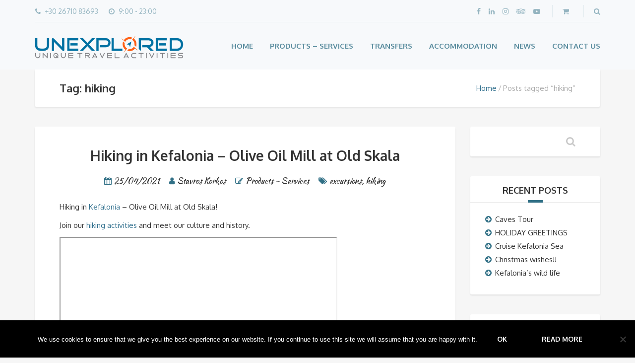

--- FILE ---
content_type: text/html; charset=UTF-8
request_url: https://unexplored.gr/tag/hiking/
body_size: 54336
content:
<!DOCTYPE html>
<html lang="en-US">
<head>
	<meta charset="UTF-8">
<meta name="viewport" content="width=device-width, initial-scale=1.0">
<meta name='robots' content='index, follow, max-image-preview:large, max-snippet:-1, max-video-preview:-1' />

	<!-- This site is optimized with the Yoast SEO plugin v23.7 - https://yoast.com/wordpress/plugins/seo/ -->
	<title>hiking Archives - Unexplored Kefalonia</title>
	<link rel="canonical" href="https://unexplored.gr/tag/hiking/" />
	<meta property="og:locale" content="en_US" />
	<meta property="og:type" content="article" />
	<meta property="og:title" content="hiking Archives - Unexplored Kefalonia" />
	<meta property="og:url" content="https://unexplored.gr/tag/hiking/" />
	<meta property="og:site_name" content="Unexplored Kefalonia" />
	<meta name="twitter:card" content="summary_large_image" />
	<meta name="twitter:site" content="@UKefalonia" />
	<script type="application/ld+json" class="yoast-schema-graph">{"@context":"https://schema.org","@graph":[{"@type":"CollectionPage","@id":"https://unexplored.gr/tag/hiking/","url":"https://unexplored.gr/tag/hiking/","name":"hiking Archives - Unexplored Kefalonia","isPartOf":{"@id":"https://unexplored.gr/#website"},"breadcrumb":{"@id":"https://unexplored.gr/tag/hiking/#breadcrumb"},"inLanguage":"en-US"},{"@type":"BreadcrumbList","@id":"https://unexplored.gr/tag/hiking/#breadcrumb","itemListElement":[{"@type":"ListItem","position":1,"name":"Home","item":"https://unexplored.gr/"},{"@type":"ListItem","position":2,"name":"hiking"}]},{"@type":"WebSite","@id":"https://unexplored.gr/#website","url":"https://unexplored.gr/","name":"Unexplored Kefalonia","description":"Travel Agency Kefalonia","potentialAction":[{"@type":"SearchAction","target":{"@type":"EntryPoint","urlTemplate":"https://unexplored.gr/?s={search_term_string}"},"query-input":{"@type":"PropertyValueSpecification","valueRequired":true,"valueName":"search_term_string"}}],"inLanguage":"en-US"}]}</script>
	<!-- / Yoast SEO plugin. -->


<link rel='dns-prefetch' href='//fonts.googleapis.com' />
<link rel="alternate" type="application/rss+xml" title="Unexplored Kefalonia &raquo; Feed" href="https://unexplored.gr/feed/" />
<link rel="alternate" type="application/rss+xml" title="Unexplored Kefalonia &raquo; Comments Feed" href="https://unexplored.gr/comments/feed/" />
<link rel="alternate" type="text/calendar" title="Unexplored Kefalonia &raquo; iCal Feed" href="https://unexplored.gr/events/?ical=1" />
<link rel="alternate" type="application/rss+xml" title="Unexplored Kefalonia &raquo; hiking Tag Feed" href="https://unexplored.gr/tag/hiking/feed/" />
		<!-- This site uses the Google Analytics by MonsterInsights plugin v9.2.1 - Using Analytics tracking - https://www.monsterinsights.com/ -->
							<script src="//www.googletagmanager.com/gtag/js?id=G-2HP50PGS2B"  data-cfasync="false" data-wpfc-render="false" type="text/javascript" async></script>
			<script data-cfasync="false" data-wpfc-render="false" type="text/javascript">
				var mi_version = '9.2.1';
				var mi_track_user = true;
				var mi_no_track_reason = '';
								var MonsterInsightsDefaultLocations = {"page_location":"https:\/\/unexplored.gr\/tag\/hiking\/"};
				if ( typeof MonsterInsightsPrivacyGuardFilter === 'function' ) {
					var MonsterInsightsLocations = (typeof MonsterInsightsExcludeQuery === 'object') ? MonsterInsightsPrivacyGuardFilter( MonsterInsightsExcludeQuery ) : MonsterInsightsPrivacyGuardFilter( MonsterInsightsDefaultLocations );
				} else {
					var MonsterInsightsLocations = (typeof MonsterInsightsExcludeQuery === 'object') ? MonsterInsightsExcludeQuery : MonsterInsightsDefaultLocations;
				}

								var disableStrs = [
										'ga-disable-G-2HP50PGS2B',
									];

				/* Function to detect opted out users */
				function __gtagTrackerIsOptedOut() {
					for (var index = 0; index < disableStrs.length; index++) {
						if (document.cookie.indexOf(disableStrs[index] + '=true') > -1) {
							return true;
						}
					}

					return false;
				}

				/* Disable tracking if the opt-out cookie exists. */
				if (__gtagTrackerIsOptedOut()) {
					for (var index = 0; index < disableStrs.length; index++) {
						window[disableStrs[index]] = true;
					}
				}

				/* Opt-out function */
				function __gtagTrackerOptout() {
					for (var index = 0; index < disableStrs.length; index++) {
						document.cookie = disableStrs[index] + '=true; expires=Thu, 31 Dec 2099 23:59:59 UTC; path=/';
						window[disableStrs[index]] = true;
					}
				}

				if ('undefined' === typeof gaOptout) {
					function gaOptout() {
						__gtagTrackerOptout();
					}
				}
								window.dataLayer = window.dataLayer || [];

				window.MonsterInsightsDualTracker = {
					helpers: {},
					trackers: {},
				};
				if (mi_track_user) {
					function __gtagDataLayer() {
						dataLayer.push(arguments);
					}

					function __gtagTracker(type, name, parameters) {
						if (!parameters) {
							parameters = {};
						}

						if (parameters.send_to) {
							__gtagDataLayer.apply(null, arguments);
							return;
						}

						if (type === 'event') {
														parameters.send_to = monsterinsights_frontend.v4_id;
							var hookName = name;
							if (typeof parameters['event_category'] !== 'undefined') {
								hookName = parameters['event_category'] + ':' + name;
							}

							if (typeof MonsterInsightsDualTracker.trackers[hookName] !== 'undefined') {
								MonsterInsightsDualTracker.trackers[hookName](parameters);
							} else {
								__gtagDataLayer('event', name, parameters);
							}
							
						} else {
							__gtagDataLayer.apply(null, arguments);
						}
					}

					__gtagTracker('js', new Date());
					__gtagTracker('set', {
						'developer_id.dZGIzZG': true,
											});
					if ( MonsterInsightsLocations.page_location ) {
						__gtagTracker('set', MonsterInsightsLocations);
					}
										__gtagTracker('config', 'G-2HP50PGS2B', {"forceSSL":"true","link_attribution":"true"} );
															window.gtag = __gtagTracker;										(function () {
						/* https://developers.google.com/analytics/devguides/collection/analyticsjs/ */
						/* ga and __gaTracker compatibility shim. */
						var noopfn = function () {
							return null;
						};
						var newtracker = function () {
							return new Tracker();
						};
						var Tracker = function () {
							return null;
						};
						var p = Tracker.prototype;
						p.get = noopfn;
						p.set = noopfn;
						p.send = function () {
							var args = Array.prototype.slice.call(arguments);
							args.unshift('send');
							__gaTracker.apply(null, args);
						};
						var __gaTracker = function () {
							var len = arguments.length;
							if (len === 0) {
								return;
							}
							var f = arguments[len - 1];
							if (typeof f !== 'object' || f === null || typeof f.hitCallback !== 'function') {
								if ('send' === arguments[0]) {
									var hitConverted, hitObject = false, action;
									if ('event' === arguments[1]) {
										if ('undefined' !== typeof arguments[3]) {
											hitObject = {
												'eventAction': arguments[3],
												'eventCategory': arguments[2],
												'eventLabel': arguments[4],
												'value': arguments[5] ? arguments[5] : 1,
											}
										}
									}
									if ('pageview' === arguments[1]) {
										if ('undefined' !== typeof arguments[2]) {
											hitObject = {
												'eventAction': 'page_view',
												'page_path': arguments[2],
											}
										}
									}
									if (typeof arguments[2] === 'object') {
										hitObject = arguments[2];
									}
									if (typeof arguments[5] === 'object') {
										Object.assign(hitObject, arguments[5]);
									}
									if ('undefined' !== typeof arguments[1].hitType) {
										hitObject = arguments[1];
										if ('pageview' === hitObject.hitType) {
											hitObject.eventAction = 'page_view';
										}
									}
									if (hitObject) {
										action = 'timing' === arguments[1].hitType ? 'timing_complete' : hitObject.eventAction;
										hitConverted = mapArgs(hitObject);
										__gtagTracker('event', action, hitConverted);
									}
								}
								return;
							}

							function mapArgs(args) {
								var arg, hit = {};
								var gaMap = {
									'eventCategory': 'event_category',
									'eventAction': 'event_action',
									'eventLabel': 'event_label',
									'eventValue': 'event_value',
									'nonInteraction': 'non_interaction',
									'timingCategory': 'event_category',
									'timingVar': 'name',
									'timingValue': 'value',
									'timingLabel': 'event_label',
									'page': 'page_path',
									'location': 'page_location',
									'title': 'page_title',
									'referrer' : 'page_referrer',
								};
								for (arg in args) {
																		if (!(!args.hasOwnProperty(arg) || !gaMap.hasOwnProperty(arg))) {
										hit[gaMap[arg]] = args[arg];
									} else {
										hit[arg] = args[arg];
									}
								}
								return hit;
							}

							try {
								f.hitCallback();
							} catch (ex) {
							}
						};
						__gaTracker.create = newtracker;
						__gaTracker.getByName = newtracker;
						__gaTracker.getAll = function () {
							return [];
						};
						__gaTracker.remove = noopfn;
						__gaTracker.loaded = true;
						window['__gaTracker'] = __gaTracker;
					})();
									} else {
										console.log("");
					(function () {
						function __gtagTracker() {
							return null;
						}

						window['__gtagTracker'] = __gtagTracker;
						window['gtag'] = __gtagTracker;
					})();
									}
			</script>
				<!-- / Google Analytics by MonsterInsights -->
		<script type="text/javascript">
/* <![CDATA[ */
window._wpemojiSettings = {"baseUrl":"https:\/\/s.w.org\/images\/core\/emoji\/15.0.3\/72x72\/","ext":".png","svgUrl":"https:\/\/s.w.org\/images\/core\/emoji\/15.0.3\/svg\/","svgExt":".svg","source":{"concatemoji":"https:\/\/unexplored.gr\/wp-includes\/js\/wp-emoji-release.min.js?ver=6.6.2"}};
/*! This file is auto-generated */
!function(i,n){var o,s,e;function c(e){try{var t={supportTests:e,timestamp:(new Date).valueOf()};sessionStorage.setItem(o,JSON.stringify(t))}catch(e){}}function p(e,t,n){e.clearRect(0,0,e.canvas.width,e.canvas.height),e.fillText(t,0,0);var t=new Uint32Array(e.getImageData(0,0,e.canvas.width,e.canvas.height).data),r=(e.clearRect(0,0,e.canvas.width,e.canvas.height),e.fillText(n,0,0),new Uint32Array(e.getImageData(0,0,e.canvas.width,e.canvas.height).data));return t.every(function(e,t){return e===r[t]})}function u(e,t,n){switch(t){case"flag":return n(e,"\ud83c\udff3\ufe0f\u200d\u26a7\ufe0f","\ud83c\udff3\ufe0f\u200b\u26a7\ufe0f")?!1:!n(e,"\ud83c\uddfa\ud83c\uddf3","\ud83c\uddfa\u200b\ud83c\uddf3")&&!n(e,"\ud83c\udff4\udb40\udc67\udb40\udc62\udb40\udc65\udb40\udc6e\udb40\udc67\udb40\udc7f","\ud83c\udff4\u200b\udb40\udc67\u200b\udb40\udc62\u200b\udb40\udc65\u200b\udb40\udc6e\u200b\udb40\udc67\u200b\udb40\udc7f");case"emoji":return!n(e,"\ud83d\udc26\u200d\u2b1b","\ud83d\udc26\u200b\u2b1b")}return!1}function f(e,t,n){var r="undefined"!=typeof WorkerGlobalScope&&self instanceof WorkerGlobalScope?new OffscreenCanvas(300,150):i.createElement("canvas"),a=r.getContext("2d",{willReadFrequently:!0}),o=(a.textBaseline="top",a.font="600 32px Arial",{});return e.forEach(function(e){o[e]=t(a,e,n)}),o}function t(e){var t=i.createElement("script");t.src=e,t.defer=!0,i.head.appendChild(t)}"undefined"!=typeof Promise&&(o="wpEmojiSettingsSupports",s=["flag","emoji"],n.supports={everything:!0,everythingExceptFlag:!0},e=new Promise(function(e){i.addEventListener("DOMContentLoaded",e,{once:!0})}),new Promise(function(t){var n=function(){try{var e=JSON.parse(sessionStorage.getItem(o));if("object"==typeof e&&"number"==typeof e.timestamp&&(new Date).valueOf()<e.timestamp+604800&&"object"==typeof e.supportTests)return e.supportTests}catch(e){}return null}();if(!n){if("undefined"!=typeof Worker&&"undefined"!=typeof OffscreenCanvas&&"undefined"!=typeof URL&&URL.createObjectURL&&"undefined"!=typeof Blob)try{var e="postMessage("+f.toString()+"("+[JSON.stringify(s),u.toString(),p.toString()].join(",")+"));",r=new Blob([e],{type:"text/javascript"}),a=new Worker(URL.createObjectURL(r),{name:"wpTestEmojiSupports"});return void(a.onmessage=function(e){c(n=e.data),a.terminate(),t(n)})}catch(e){}c(n=f(s,u,p))}t(n)}).then(function(e){for(var t in e)n.supports[t]=e[t],n.supports.everything=n.supports.everything&&n.supports[t],"flag"!==t&&(n.supports.everythingExceptFlag=n.supports.everythingExceptFlag&&n.supports[t]);n.supports.everythingExceptFlag=n.supports.everythingExceptFlag&&!n.supports.flag,n.DOMReady=!1,n.readyCallback=function(){n.DOMReady=!0}}).then(function(){return e}).then(function(){var e;n.supports.everything||(n.readyCallback(),(e=n.source||{}).concatemoji?t(e.concatemoji):e.wpemoji&&e.twemoji&&(t(e.twemoji),t(e.wpemoji)))}))}((window,document),window._wpemojiSettings);
/* ]]> */
</script>
<style id='cf-frontend-style-inline-css' type='text/css'>
@font-face {
	font-family: 'Good time';
	font-weight: 400;
	src: url('https://unexplored.gr/wp-content/uploads/2024/02/GOODTIME.ttf') format('truetype');
}
@font-face {
	font-family: 'Good time';
	font-weight: 400;
	src: url('https://unexplored.gr/wp-content/uploads/2024/02/GOODTIME.ttf') format('truetype');
}
</style>
<style id='wp-emoji-styles-inline-css' type='text/css'>

	img.wp-smiley, img.emoji {
		display: inline !important;
		border: none !important;
		box-shadow: none !important;
		height: 1em !important;
		width: 1em !important;
		margin: 0 0.07em !important;
		vertical-align: -0.1em !important;
		background: none !important;
		padding: 0 !important;
	}
</style>
<link rel='stylesheet' id='slick-style-css' href='https://unexplored.gr/wp-content/plugins/blog-designer-pack/assets/css/slick.css?ver=3.4.8' type='text/css' media='all' />
<link rel='stylesheet' id='bdp-public-style-css' href='https://unexplored.gr/wp-content/plugins/blog-designer-pack/assets/css/bdp-public.css?ver=3.4.8' type='text/css' media='all' />
<link rel='stylesheet' id='contact-form-7-css' href='https://unexplored.gr/wp-content/plugins/contact-form-7/includes/css/styles.css?ver=5.9.8' type='text/css' media='all' />
<link rel='stylesheet' id='cookie-notice-front-css' href='https://unexplored.gr/wp-content/plugins/cookie-notice/css/front.min.css?ver=2.4.18' type='text/css' media='all' />
<link rel='stylesheet' id='popb_admin_top_menu_styles_csm-css' href='https://unexplored.gr/wp-content/plugins/page-builder-add/styles/admin-csm-menu-styles.css?ver=6.6.2' type='text/css' media='all' />
<link rel='stylesheet' id='rs-plugin-settings-css' href='https://unexplored.gr/wp-content/plugins/revslider/public/assets/css/settings.css?ver=6.0.1' type='text/css' media='all' />
<style id='rs-plugin-settings-inline-css' type='text/css'>
#rs-demo-id {}
</style>
<link rel='stylesheet' id='woocommerce-layout-css' href='https://unexplored.gr/wp-content/plugins/woocommerce/assets/css/woocommerce-layout.css?ver=9.3.3' type='text/css' media='all' />
<link rel='stylesheet' id='woocommerce-smallscreen-css' href='https://unexplored.gr/wp-content/plugins/woocommerce/assets/css/woocommerce-smallscreen.css?ver=9.3.3' type='text/css' media='only screen and (max-width: 768px)' />
<link rel='stylesheet' id='woocommerce-general-css' href='https://unexplored.gr/wp-content/plugins/woocommerce/assets/css/woocommerce.css?ver=9.3.3' type='text/css' media='all' />
<style id='woocommerce-inline-inline-css' type='text/css'>
.woocommerce form .form-row .required { visibility: visible; }
</style>
<link rel='stylesheet' id='wt-smart-coupon-for-woo-css' href='https://unexplored.gr/wp-content/plugins/wt-smart-coupons-for-woocommerce/public/css/wt-smart-coupon-public.css?ver=1.8.3' type='text/css' media='all' />
<link rel='stylesheet' id='theme-addons-css' href='https://unexplored.gr/wp-content/themes/adventure-tours/assets/csslib/theme-addons.min.css?ver=3.1.5' type='text/css' media='all' />
<link rel='stylesheet' id='adventure-tours-style-css' href='//unexplored.gr/wp-content/uploads/adventure-tours-assets/main-custom.css?ver=6.6.2' type='text/css' media='all' />
<link rel='stylesheet' id='theme-font-google-fonts-css' href='//fonts.googleapis.com/css?family=Oxygen%3A400normal%2C700normal%7CKaushan+Script%3A400normal&#038;ver=6.6.2' type='text/css' media='all' />
<link rel='stylesheet' id='child-style-css' href='https://unexplored.gr/wp-content/themes/adventure-tours-child/style.css?ver=6.6.2' type='text/css' media='all' />
<link rel='stylesheet' id='icons-font-b1e973a7260cbbf6d3fe64d0d75dcafd-css' href='https://unexplored.gr/wp-content/themes/adventure-tours/assets/csslib/adventure-tours-icons.css?ver=6.6.2' type='text/css' media='all' />
<!--[if lt IE 9]>
<link rel='stylesheet' id='vc_lte_ie9-css' href='https://unexplored.gr/wp-content/plugins/js_composer/assets/css/vc_lte_ie9.min.css?ver=6.0.2' type='text/css' media='screen' />
<![endif]-->
<!--n2css--><!--n2js--><script type="text/javascript" src="https://unexplored.gr/wp-content/plugins/google-analytics-for-wordpress/assets/js/frontend-gtag.min.js?ver=9.2.1" id="monsterinsights-frontend-script-js" async="async" data-wp-strategy="async"></script>
<script data-cfasync="false" data-wpfc-render="false" type="text/javascript" id='monsterinsights-frontend-script-js-extra'>/* <![CDATA[ */
var monsterinsights_frontend = {"js_events_tracking":"true","download_extensions":"doc,pdf,ppt,zip,xls,docx,pptx,xlsx","inbound_paths":"[{\"path\":\"\\\/go\\\/\",\"label\":\"affiliate\"},{\"path\":\"\\\/recommend\\\/\",\"label\":\"affiliate\"}]","home_url":"https:\/\/unexplored.gr","hash_tracking":"false","v4_id":"G-2HP50PGS2B"};/* ]]> */
</script>
<script type="text/javascript" id="cookie-notice-front-js-before">
/* <![CDATA[ */
var cnArgs = {"ajaxUrl":"https:\/\/unexplored.gr\/wp-admin\/admin-ajax.php","nonce":"33054964a8","hideEffect":"fade","position":"bottom","onScroll":false,"onScrollOffset":100,"onClick":false,"cookieName":"cookie_notice_accepted","cookieTime":2592000,"cookieTimeRejected":2592000,"globalCookie":false,"redirection":false,"cache":false,"revokeCookies":false,"revokeCookiesOpt":"automatic"};
/* ]]> */
</script>
<script type="text/javascript" src="https://unexplored.gr/wp-content/plugins/cookie-notice/js/front.min.js?ver=2.4.18" id="cookie-notice-front-js"></script>
<script type="text/javascript" src="https://unexplored.gr/wp-includes/js/jquery/jquery.min.js?ver=3.7.1" id="jquery-core-js"></script>
<script type="text/javascript" src="https://unexplored.gr/wp-includes/js/jquery/jquery-migrate.min.js?ver=3.4.1" id="jquery-migrate-js"></script>
<script type="text/javascript" src="https://unexplored.gr/wp-content/plugins/revslider/public/assets/js/revolution.tools.min.js?ver=6.0" id="tp-tools-js"></script>
<script type="text/javascript" src="https://unexplored.gr/wp-content/plugins/revslider/public/assets/js/rs6.min.js?ver=6.0.1" id="revmin-js"></script>
<script type="text/javascript" src="https://unexplored.gr/wp-content/plugins/woocommerce/assets/js/jquery-blockui/jquery.blockUI.min.js?ver=2.7.0-wc.9.3.3" id="jquery-blockui-js" data-wp-strategy="defer"></script>
<script type="text/javascript" id="wc-add-to-cart-js-extra">
/* <![CDATA[ */
var wc_add_to_cart_params = {"ajax_url":"\/wp-admin\/admin-ajax.php","wc_ajax_url":"\/?wc-ajax=%%endpoint%%","i18n_view_cart":"View cart","cart_url":"https:\/\/unexplored.gr\/cart\/","is_cart":"","cart_redirect_after_add":"yes"};
/* ]]> */
</script>
<script type="text/javascript" src="https://unexplored.gr/wp-content/plugins/woocommerce/assets/js/frontend/add-to-cart.min.js?ver=9.3.3" id="wc-add-to-cart-js" data-wp-strategy="defer"></script>
<script type="text/javascript" src="https://unexplored.gr/wp-content/plugins/woocommerce/assets/js/js-cookie/js.cookie.min.js?ver=2.1.4-wc.9.3.3" id="js-cookie-js" defer="defer" data-wp-strategy="defer"></script>
<script type="text/javascript" id="woocommerce-js-extra">
/* <![CDATA[ */
var woocommerce_params = {"ajax_url":"\/wp-admin\/admin-ajax.php","wc_ajax_url":"\/?wc-ajax=%%endpoint%%"};
/* ]]> */
</script>
<script type="text/javascript" src="https://unexplored.gr/wp-content/plugins/woocommerce/assets/js/frontend/woocommerce.min.js?ver=9.3.3" id="woocommerce-js" defer="defer" data-wp-strategy="defer"></script>
<script type="text/javascript" id="wt-smart-coupon-for-woo-js-extra">
/* <![CDATA[ */
var WTSmartCouponOBJ = {"ajaxurl":"https:\/\/unexplored.gr\/wp-admin\/admin-ajax.php","wc_ajax_url":"https:\/\/unexplored.gr\/?wc-ajax=","nonces":{"public":"a77e080116","apply_coupon":"d0c7c95ebb"},"labels":{"please_wait":"Please wait...","choose_variation":"Please choose a variation","error":"Error !!!"},"shipping_method":[],"payment_method":"","is_cart":""};
/* ]]> */
</script>
<script type="text/javascript" src="https://unexplored.gr/wp-content/plugins/wt-smart-coupons-for-woocommerce/public/js/wt-smart-coupon-public.js?ver=1.8.3" id="wt-smart-coupon-for-woo-js"></script>
<script type="text/javascript" src="https://unexplored.gr/wp-content/plugins/js_composer/assets/js/vendors/woocommerce-add-to-cart.js?ver=6.0.2" id="vc_woocommerce-add-to-cart-js-js"></script>
<link rel="https://api.w.org/" href="https://unexplored.gr/wp-json/" /><link rel="alternate" title="JSON" type="application/json" href="https://unexplored.gr/wp-json/wp/v2/tags/201" /><link rel="EditURI" type="application/rsd+xml" title="RSD" href="https://unexplored.gr/xmlrpc.php?rsd" />
<meta name="generator" content="WordPress 6.6.2" />
<meta name="generator" content="WooCommerce 9.3.3" />
<meta name="tec-api-version" content="v1"><meta name="tec-api-origin" content="https://unexplored.gr"><link rel="alternate" href="https://unexplored.gr/wp-json/tribe/events/v1/events/?tags=hiking" />	<noscript><style>.woocommerce-product-gallery{ opacity: 1 !important; }</style></noscript>
	
<!-- Meta Pixel Code -->
<script type='text/javascript'>
!function(f,b,e,v,n,t,s){if(f.fbq)return;n=f.fbq=function(){n.callMethod?
n.callMethod.apply(n,arguments):n.queue.push(arguments)};if(!f._fbq)f._fbq=n;
n.push=n;n.loaded=!0;n.version='2.0';n.queue=[];t=b.createElement(e);t.async=!0;
t.src=v;s=b.getElementsByTagName(e)[0];s.parentNode.insertBefore(t,s)}(window,
document,'script','https://connect.facebook.net/en_US/fbevents.js?v=next');
</script>
<!-- End Meta Pixel Code -->

      <script type='text/javascript'>
        var url = window.location.href + '?ob=open-bridge';
        fbq('set', 'openbridge', '2328368684092149', url);
      </script>
    <script type='text/javascript'>fbq('init', '2328368684092149', {}, {
    "agent": "wordpress-6.6.2-3.0.10"
})</script><script type='text/javascript'>
    fbq('track', 'PageView', []);
  </script>
<!-- Meta Pixel Code -->
<noscript>
<img height="1" width="1" style="display:none" alt="fbpx"
src="https://www.facebook.com/tr?id=2328368684092149&ev=PageView&noscript=1" />
</noscript>
<!-- End Meta Pixel Code -->
<meta name="generator" content="Powered by WPBakery Page Builder - drag and drop page builder for WordPress."/>
			<script  type="text/javascript">
				!function(f,b,e,v,n,t,s){if(f.fbq)return;n=f.fbq=function(){n.callMethod?
					n.callMethod.apply(n,arguments):n.queue.push(arguments)};if(!f._fbq)f._fbq=n;
					n.push=n;n.loaded=!0;n.version='2.0';n.queue=[];t=b.createElement(e);t.async=!0;
					t.src=v;s=b.getElementsByTagName(e)[0];s.parentNode.insertBefore(t,s)}(window,
					document,'script','https://connect.facebook.net/en_US/fbevents.js');
			</script>
			<!-- WooCommerce Facebook Integration Begin -->
			<script  type="text/javascript">

				fbq('init', '2328368684092149', {}, {
    "agent": "woocommerce-9.3.3-3.2.10"
});

				fbq( 'track', 'PageView', {
    "source": "woocommerce",
    "version": "9.3.3",
    "pluginVersion": "3.2.10"
} );

				document.addEventListener( 'DOMContentLoaded', function() {
					// Insert placeholder for events injected when a product is added to the cart through AJAX.
					document.body.insertAdjacentHTML( 'beforeend', '<div class=\"wc-facebook-pixel-event-placeholder\"></div>' );
				}, false );

			</script>
			<!-- WooCommerce Facebook Integration End -->
			<meta name="generator" content="Powered by Slider Revolution 6.0.1 - responsive, Mobile-Friendly Slider Plugin for WordPress with comfortable drag and drop interface." />
<style id='wp-fonts-local' type='text/css'>
@font-face{font-family:Inter;font-style:normal;font-weight:300 900;font-display:fallback;src:url('https://unexplored.gr/wp-content/plugins/woocommerce/assets/fonts/Inter-VariableFont_slnt,wght.woff2') format('woff2');font-stretch:normal;}
@font-face{font-family:Cardo;font-style:normal;font-weight:400;font-display:fallback;src:url('https://unexplored.gr/wp-content/plugins/woocommerce/assets/fonts/cardo_normal_400.woff2') format('woff2');}
</style>
<link rel="icon" href="https://unexplored.gr/wp-content/uploads/2018/01/cropped-logo-small-square-1-32x32.jpg" sizes="32x32" />
<link rel="icon" href="https://unexplored.gr/wp-content/uploads/2018/01/cropped-logo-small-square-1-192x192.jpg" sizes="192x192" />
<link rel="apple-touch-icon" href="https://unexplored.gr/wp-content/uploads/2018/01/cropped-logo-small-square-1-180x180.jpg" />
<meta name="msapplication-TileImage" content="https://unexplored.gr/wp-content/uploads/2018/01/cropped-logo-small-square-1-270x270.jpg" />
<script type="text/javascript">function setREVStartSize(a){try{var b,c=document.getElementById(a.c).parentNode.offsetWidth;if(c=0===c||isNaN(c)?window.innerWidth:c,a.tabw=void 0===a.tabw?0:parseInt(a.tabw),a.thumbw=void 0===a.thumbw?0:parseInt(a.thumbw),a.tabh=void 0===a.tabh?0:parseInt(a.tabh),a.thumbh=void 0===a.thumbh?0:parseInt(a.thumbh),a.tabhide=void 0===a.tabhide?0:parseInt(a.tabhide),a.thumbhide=void 0===a.thumbhide?0:parseInt(a.thumbhide),a.mh=void 0===a.mh||""==a.mh?0:a.mh,"fullscreen"===a.layout||"fullscreen"===a.l)b=Math.max(a.mh,window.innerHeight);else{for(var d in a.gw=Array.isArray(a.gw)?a.gw:[a.gw],a.rl)(void 0===a.gw[d]||0===a.gw[d])&&(a.gw[d]=a.gw[d-1]);for(var d in a.gh=void 0===a.el||""===a.el||Array.isArray(a.el)&&0==a.el.length?a.gh:a.el,a.gh=Array.isArray(a.gh)?a.gh:[a.gh],a.rl)(void 0===a.gh[d]||0===a.gh[d])&&(a.gh[d]=a.gh[d-1]);var e,f=Array(a.rl.length),g=0;for(var d in a.tabw=a.tabhide>=c?0:a.tabw,a.thumbw=a.thumbhide>=c?0:a.thumbw,a.tabh=a.tabhide>=c?0:a.tabh,a.thumbh=a.thumbhide>=c?0:a.thumbh,a.rl)f[d]=a.rl[d]<window.innerWidth?0:a.rl[d];for(var d in e=f[0],f)e>f[d]&&0<f[d]&&(e=f[d],g=d);var h=c>a.gw[g]+a.tabw+a.thumbw?1:(c-(a.tabw+a.thumbw))/a.gw[g];b=a.gh[g]*h+(a.tabh+a.thumbh)}void 0===window.rs_init_css&&(window.rs_init_css=document.head.appendChild(document.createElement("style"))),document.getElementById(a.c).height=b,window.rs_init_css.innerHTML+="#"+a.c+"_wrapper { height: "+b+"px }"}catch(a){console.log("Failure at Presize of Slider:"+a)}};</script>
<noscript><style type="text/css"> .wpb_animate_when_almost_visible { opacity: 1; }</style></noscript><style id="wpforms-css-vars-root">
				:root {
					--wpforms-field-border-radius: 3px;
--wpforms-field-border-style: solid;
--wpforms-field-border-size: 1px;
--wpforms-field-background-color: #ffffff;
--wpforms-field-border-color: rgba( 0, 0, 0, 0.25 );
--wpforms-field-border-color-spare: rgba( 0, 0, 0, 0.25 );
--wpforms-field-text-color: rgba( 0, 0, 0, 0.7 );
--wpforms-field-menu-color: #ffffff;
--wpforms-label-color: rgba( 0, 0, 0, 0.85 );
--wpforms-label-sublabel-color: rgba( 0, 0, 0, 0.55 );
--wpforms-label-error-color: #d63637;
--wpforms-button-border-radius: 3px;
--wpforms-button-border-style: none;
--wpforms-button-border-size: 1px;
--wpforms-button-background-color: #066aab;
--wpforms-button-border-color: #066aab;
--wpforms-button-text-color: #ffffff;
--wpforms-page-break-color: #066aab;
--wpforms-background-image: none;
--wpforms-background-position: center center;
--wpforms-background-repeat: no-repeat;
--wpforms-background-size: cover;
--wpforms-background-width: 100px;
--wpforms-background-height: 100px;
--wpforms-background-color: rgba( 0, 0, 0, 0 );
--wpforms-background-url: none;
--wpforms-container-padding: 0px;
--wpforms-container-border-style: none;
--wpforms-container-border-width: 1px;
--wpforms-container-border-color: #000000;
--wpforms-container-border-radius: 3px;
--wpforms-field-size-input-height: 43px;
--wpforms-field-size-input-spacing: 15px;
--wpforms-field-size-font-size: 16px;
--wpforms-field-size-line-height: 19px;
--wpforms-field-size-padding-h: 14px;
--wpforms-field-size-checkbox-size: 16px;
--wpforms-field-size-sublabel-spacing: 5px;
--wpforms-field-size-icon-size: 1;
--wpforms-label-size-font-size: 16px;
--wpforms-label-size-line-height: 19px;
--wpforms-label-size-sublabel-font-size: 14px;
--wpforms-label-size-sublabel-line-height: 17px;
--wpforms-button-size-font-size: 17px;
--wpforms-button-size-height: 41px;
--wpforms-button-size-padding-h: 15px;
--wpforms-button-size-margin-top: 10px;
--wpforms-container-shadow-size-box-shadow: none;

				}
			</style></head>
<body class="archive tag tag-hiking tag-201 theme-adventure-tours cookies-not-set woocommerce-no-js tribe-no-js page-template-adventure-tours-child wpb-js-composer js-comp-ver-6.0.2 vc_responsive">
	<div class="layout-content">
<div class="header-wrap"><div class="header-wrap__backlog"></div><header class="header" role="banner">
	<div class="container">
		<div class="header__info">
	<div class="header__info__items-left"><div class="header__info__item header__info__item--phone"><i class="fa fa-phone"></i>+30 26710 83693</div><div class="header__info__item header__info__item--clock"><i class="fa fa-clock-o"></i>9:00 - 23:00</div></div>

	<div class="header__info__items-right">
		<div class="header__info__item header__info__item--delimiter header__info__item--social-icons"><a href="https://www.facebook.com/unexploredkefalonia/"><i class="fa fa-facebook"></i></a><a href="https://www.linkedin.com/company/unexplored-kefalonia"><i class="fa fa-linkedin"></i></a><a href="https://www.instagram.com/unexploredkefalonia/"><i class="fa fa-instagram"></i></a><a href="https://www.tripadvisor.com.gr/Attraction_Review-g664630-d11639204-Reviews-Unexplored_Kefalonia-Skala_Cephalonia_Ionian_Islands.html"><i class="fa fa-tripadvisor"></i></a><a href="https://www.youtube.com/channel/UCqjErspoVc-rmwmaxxXQqOA"><i class="fa fa-youtube-play"></i></a></div>		<div class="header__info__item header__info__item--delimiter header__info__item--shoping-cart">
<a href="https://unexplored.gr/cart/"><i class="fa fa-shopping-cart"></i></a></div>

		<div class="header__info__item header__info__item--delimiter header__info__item--search"><a href="#search-form-header" class="popup-search-form" data-effect="mfp-zoom-in"><i class="fa fa-search"></i></a></div>

<div id="search-form-header" class="search-form-popup search-form-popup--hide mfp-with-anim mfp-hide ">
	<form role="search" method="get" class="search-form" action="https://unexplored.gr/">
				<label>
					<span class="screen-reader-text">Search for:</span>
					<input type="search" class="search-field" placeholder="Search &hellip;" value="" name="s" />
				</label>
				<input type="submit" class="search-submit" value="Search" />
			</form></div>
	</div>
</div>
		<div class="header__content-wrap">
			<div class="row">
				<div class="col-md-12 header__content">
					
<div class="logo logo--image"><a id="logoLink" href="https://unexplored.gr/"><img id="normalImageLogo" src="https://unexplored.gr/wp-content/uploads/2017/06/logo.png" alt="Unexplored Kefalonia" title="Travel Agency Kefalonia"><img id="retinaImageLogo" src="https://unexplored.gr/wp-content/uploads/2017/06/logo.png" alt="Unexplored Kefalonia" title="Travel Agency Kefalonia"></a></div>										<nav class="main-nav-header" role="navigation">
						<ul id="navigation" class="main-nav"><li id="menu-item-1692" class="menu-item menu-item-type-post_type menu-item-object-page menu-item-home menu-item-1692"><a href="https://unexplored.gr/">Home</a></li>
<li id="menu-item-4582" class="menu-item menu-item-type-custom menu-item-object-custom menu-item-has-children menu-item-4582"><a href="https://unexplored.gr/tours/">Products &#8211; Services</a>
<ul class="sub-menu">
	<li id="menu-item-2029" class="menu-item menu-item-type-taxonomy menu-item-object-tour_category menu-item-2029"><a href="https://unexplored.gr/tour-category/2excursions/">Excursions</a></li>
	<li id="menu-item-1731" class="menu-item menu-item-type-taxonomy menu-item-object-tour_category menu-item-1731"><a href="https://unexplored.gr/tour-category/outdoor-activities/">Outdoor Activities</a></li>
	<li id="menu-item-4091" class="menu-item menu-item-type-taxonomy menu-item-object-tour_category menu-item-4091"><a href="https://unexplored.gr/tour-category/cruises/">Cruises</a></li>
	<li id="menu-item-2733" class="menu-item menu-item-type-taxonomy menu-item-object-tour_category menu-item-2733"><a href="https://unexplored.gr/tour-category/rent-a-boat-rib/">Rent a Boat &#8211; Rib</a></li>
	<li id="menu-item-1732" class="menu-item menu-item-type-taxonomy menu-item-object-tour_category menu-item-1732"><a href="https://unexplored.gr/tour-category/private-tours/">Private Tours for Small Groups</a></li>
	<li id="menu-item-2201" class="menu-item menu-item-type-taxonomy menu-item-object-tour_category menu-item-2201"><a href="https://unexplored.gr/tour-category/vacation-package/">Vacation Packages</a></li>
</ul>
</li>
<li id="menu-item-2313" class="menu-item menu-item-type-post_type menu-item-object-page menu-item-2313"><a href="https://unexplored.gr/kefalonia-transfers/">Transfers</a></li>
<li id="menu-item-5292" class="menu-item menu-item-type-custom menu-item-object-custom menu-item-5292"><a href="https://izlahomes.gr/">Accommodation</a></li>
<li id="menu-item-4310" class="menu-item menu-item-type-post_type menu-item-object-page current_page_parent menu-item-4310"><a href="https://unexplored.gr/kefalonia-news/">News</a></li>
<li id="menu-item-1690" class="menu-item menu-item-type-post_type menu-item-object-page menu-item-1690"><a href="https://unexplored.gr/unexplored-kefalonia-contact-us/">Contact Us</a></li>
</ul>					</nav>
										<div class="clearfix"></div>
				</div><!-- .header__content -->
			</div>
		</div><!-- .header__content-wrap -->
	</div><!-- .container -->
</header>
</div>
<div class="container">
	<div class="row">
		<div class="col-md-12">
			<div class="header-section padding-left padding-right">
				<div class="header-section__content header-section__content--breadcrumbs">
				<div class="header-section__title-wrap--breadcrumbs"><h1 class="header-section__title">Tag: hiking</h1></div><div class="breadcrumbs-wrap"><div class="breadcrumbs"><ul><li><a href="https://unexplored.gr">Home</a></li><li>Posts tagged &ldquo;hiking&rdquo;</li></ul></div></div>				</div>
			</div>
		</div>
	</div>
</div>
<div class="container layout-container margin-top margin-bottom">

<div class="row">
	<main class="col-md-9" role="main"><article id="post-3890" class="blog__item margin-bottom blog__item--without-image post-3890 post type-post status-publish format-standard hentry category-products-services tag-excursions tag-hiking" itemscope itemtype="https://schema.org/BlogPosting">
	<div class="blog__item__box">
			<div class="blog__item__info padding-top">
					<h2 class="blog__item__title padding-left padding-right entry-title" itemprop="headline"><a href="https://unexplored.gr/hiking-in-kefalonia-olive-oil-mill-in-old-skala/">Hiking in Kefalonia &#8211; Olive Oil Mill at Old Skala</a></h2>
		
		
<ul class="article-info padding-left padding-right">
	<li>
		<i class="fa fa-calendar"></i><a href="https://unexplored.gr/hiking-in-kefalonia-olive-oil-mill-in-old-skala/"><time itemprop="datePublished" class="entry-date published" datetime="2021-04-25T08:20:51+03:00">25/04/2021</time></a>
		<time itemprop="dateModified" class="entry-date updated hidden" datetime="2021-04-25T08:20:51+03:00" >25/04/2021</time>
	</li>
	<li><i class="fa fa-user"></i><a href="https://unexplored.gr/author/stavros/"><span itemprop="author" itemscope itemtype="https://schema.org/Person" class="vcard author"><span class="fn" itemprop="name">Stavros Korkos</span></span></a></li>
	<li><i class="fa fa-pencil-square-o"></i><span itemprop="articleSection"><a href="https://unexplored.gr/category/products-services/">Products - Services</a></span></li>
	<li><i class="fa fa-tags"></i><span itemprop="articleSection"><a href="https://unexplored.gr/tag/excursions/" rel="tag">excursions</a>, <a href="https://unexplored.gr/tag/hiking/" rel="tag">hiking</a></span></li>
</ul>

		<meta itemprop="url" content="https://unexplored.gr/hiking-in-kefalonia-olive-oil-mill-in-old-skala/">
				</div>
			<div itemprop="description" class="entry-summary hidden">Hiking in Kefalonia - Olive Oil Mill at Old Skala! Join our hiking activities and meet our culture and history. &nbsp;</div>

		<div class="blog__item__content  padding-all">
			<p>Hiking in <a href="https://visitkefallonia.com/">Kefalonia</a> &#8211; Olive Oil Mill at Old Skala!</p>
<p>Join our <a href="https://unexplored.gr/tour-category/outdoor-activities/">hiking activities</a> and meet our culture and history.</p>
<p><iframe src="//www.youtube.com/embed/4H7DgKMZUMc?t=10s" width="560" height="314" allowfullscreen="allowfullscreen"></iframe></p>
<p>&nbsp;</p>
		</div>

		<div class="share-buttons" data-urlshare="https://unexplored.gr/hiking-in-kefalonia-olive-oil-mill-in-old-skala/" data-imageshare=""><div class="share-buttons__item share-buttons__item--facebook" data-btntype="facebook"></div><div class="share-buttons__item share-buttons__item--twitter" data-btntype="twitter"></div><div class="share-buttons__item share-buttons__item--linkedin" data-btntype="linkedin"></div><div class="share-buttons__item share-buttons__item--pinterest" data-btntype="pinterest"></div></div>		</div>

	</article>
</main>
	<aside class="col-md-3 sidebar" role="complementary">
<div id="search-2" class="widget block-after-indent widget_search"><form role="search" method="get" class="search-form" action="https://unexplored.gr/">
				<label>
					<span class="screen-reader-text">Search for:</span>
					<input type="search" class="search-field" placeholder="Search &hellip;" value="" name="s" />
				</label>
				<input type="submit" class="search-submit" value="Search" />
			</form></div>
		<div id="recent-posts-2" class="widget block-after-indent widget_recent_entries">
		<h3 class="widget__title">Recent Posts</h3>
		<ul>
											<li>
					<a href="https://unexplored.gr/caves-tour/">Caves Tour</a>
									</li>
											<li>
					<a href="https://unexplored.gr/holiday-greetings/">HOLIDAY GREETINGS</a>
									</li>
											<li>
					<a href="https://unexplored.gr/cruise-kefalonia-sea/">Cruise Kefalonia Sea</a>
									</li>
											<li>
					<a href="https://unexplored.gr/christmas-wishes/">Christmas wishes!!</a>
									</li>
											<li>
					<a href="https://unexplored.gr/kefalonias-wild-life/">Kefalonia&#8217;s wild life</a>
									</li>
					</ul>

		</div><div id="categories-2" class="widget block-after-indent widget_categories"><h3 class="widget__title">Categories</h3>
			<ul>
					<li class="cat-item cat-item-52"><a href="https://unexplored.gr/category/destinations/">Destinations</a>
</li>
	<li class="cat-item cat-item-49"><a href="https://unexplored.gr/category/events/">Events</a>
</li>
	<li class="cat-item cat-item-196"><a href="https://unexplored.gr/category/news-and-images/">News and Images</a>
</li>
	<li class="cat-item cat-item-134"><a href="https://unexplored.gr/category/products-services/">Products &#8211; Services</a>
</li>
	<li class="cat-item cat-item-1"><a href="https://unexplored.gr/category/uncategorized/">Uncategorized</a>
</li>
			</ul>

			</div><div id="tag_cloud-1" class="widget block-after-indent widget_tag_cloud"><h3 class="widget__title">Tags</h3><div class="tagcloud"><a href="https://unexplored.gr/tag/winter/" class="tag-cloud-link tag-link-187 tag-link-position-1" style="font-size: 8pt;" aria-label="#winter (1 item)">#winter</a>
<a href="https://unexplored.gr/tag/activities/" class="tag-cloud-link tag-link-116 tag-link-position-2" style="font-size: 8pt;" aria-label="activities (1 item)">activities</a>
<a href="https://unexplored.gr/tag/atros/" class="tag-cloud-link tag-link-189 tag-link-position-3" style="font-size: 8pt;" aria-label="atros (1 item)">atros</a>
<a href="https://unexplored.gr/tag/coasteering/" class="tag-cloud-link tag-link-136 tag-link-position-4" style="font-size: 8pt;" aria-label="coasteering (1 item)">coasteering</a>
<a href="https://unexplored.gr/tag/excursions/" class="tag-cloud-link tag-link-202 tag-link-position-5" style="font-size: 8pt;" aria-label="excursions (1 item)">excursions</a>
<a href="https://unexplored.gr/tag/hiking/" class="tag-cloud-link tag-link-201 tag-link-position-6" style="font-size: 8pt;" aria-label="hiking (1 item)">hiking</a>
<a href="https://unexplored.gr/tag/holidays/" class="tag-cloud-link tag-link-151 tag-link-position-7" style="font-size: 8pt;" aria-label="holidays (1 item)">holidays</a>
<a href="https://unexplored.gr/tag/kefalonia/" class="tag-cloud-link tag-link-154 tag-link-position-8" style="font-size: 8pt;" aria-label="Kefalonia (1 item)">Kefalonia</a>
<a href="https://unexplored.gr/tag/kefalonia-tours/" class="tag-cloud-link tag-link-193 tag-link-position-9" style="font-size: 8pt;" aria-label="Kefalonia Tours (1 item)">Kefalonia Tours</a>
<a href="https://unexplored.gr/tag/melissani/" class="tag-cloud-link tag-link-194 tag-link-position-10" style="font-size: 8pt;" aria-label="Melissani (1 item)">Melissani</a>
<a href="https://unexplored.gr/tag/merry-christmas/" class="tag-cloud-link tag-link-182 tag-link-position-11" style="font-size: 8pt;" aria-label="Merry Christmas (1 item)">Merry Christmas</a>
<a href="https://unexplored.gr/tag/mount-ainos/" class="tag-cloud-link tag-link-195 tag-link-position-12" style="font-size: 22pt;" aria-label="Mount Ainos (2 items)">Mount Ainos</a>
<a href="https://unexplored.gr/tag/outdoor/" class="tag-cloud-link tag-link-115 tag-link-position-13" style="font-size: 8pt;" aria-label="outdoor (1 item)">outdoor</a>
<a href="https://unexplored.gr/tag/outdoor-activities/" class="tag-cloud-link tag-link-135 tag-link-position-14" style="font-size: 8pt;" aria-label="outdoor activities (1 item)">outdoor activities</a>
<a href="https://unexplored.gr/tag/quad/" class="tag-cloud-link tag-link-114 tag-link-position-15" style="font-size: 8pt;" aria-label="quad (1 item)">quad</a>
<a href="https://unexplored.gr/tag/safari/" class="tag-cloud-link tag-link-113 tag-link-position-16" style="font-size: 8pt;" aria-label="safari (1 item)">safari</a>
<a href="https://unexplored.gr/tag/spring/" class="tag-cloud-link tag-link-153 tag-link-position-17" style="font-size: 8pt;" aria-label="spring (1 item)">spring</a>
<a href="https://unexplored.gr/tag/tours/" class="tag-cloud-link tag-link-188 tag-link-position-18" style="font-size: 8pt;" aria-label="tours (1 item)">tours</a>
<a href="https://unexplored.gr/tag/vacations/" class="tag-cloud-link tag-link-152 tag-link-position-19" style="font-size: 8pt;" aria-label="vacations (1 item)">vacations</a>
<a href="https://unexplored.gr/tag/walking-tours/" class="tag-cloud-link tag-link-200 tag-link-position-20" style="font-size: 8pt;" aria-label="walking tours (1 item)">walking tours</a>
<a href="https://unexplored.gr/tag/wild-life/" class="tag-cloud-link tag-link-220 tag-link-position-21" style="font-size: 8pt;" aria-label="wild life (1 item)">wild life</a></div>
</div></aside>
</div>

</div><!-- .container -->
<footer class="footer">
	<div class="container">
	<div class="row margin-top margin-bottom footer__widgets-areas">
<div class="col-md-3 footer__widgets-area footer__widgets-area--1"><div id="text-1" class="widget block-after-indent widget_text"><h3 class="widget__title">About Us</h3>			<div class="textwidget"><p>We are a small local family company based in Skala Kefalonia which delivers outstanding travel experiences. Our goal is to introduce, Kefalonia&#8217;s and especially Skala’s visitors, to some of the island’s most stunning sights and unique activities. We offer our clients the chance to have an alternative view of the island in an adventure and amusing way. Our motto is &#8220;Let the island amaze you!&#8221;</p>
</div>
		</div></div><div class="col-md-3 footer__widgets-area footer__widgets-area--2"></div><div class="col-md-3 footer__widgets-area footer__widgets-area--3"><div id="text-7" class="widget block-after-indent widget_text"><h3 class="widget__title">Tripadvisor</h3>			<div class="textwidget"><div id="TA_cdsratingsonlynarrow128" class="TA_cdsratingsonlynarrow">
<ul id="Hnh0qJZ" class="TA_links GOH3yr5">
<li id="ThXSGvXi" class="mzeKDoep">
<a target="_blank" href="https://www.tripadvisor.co.uk/" rel="noopener"><img decoding="async" src="https://www.tripadvisor.co.uk/img/cdsi/img2/branding/tripadvisor_logo_transp_340x80-18034-2.png" alt="TripAdvisor"/></a>
</li>
</ul>
</div>
<p><script src="https://www.jscache.com/wejs?wtype=cdsratingsonlynarrow&#038;uniq=128&#038;locationId=11639204&#038;lang=en_UK&#038;border=true&#038;display_version=2"></script></p>
</div>
		</div></div><div class="col-md-3 footer__widgets-area footer__widgets-area--4"><div id="contact_us_adventure_tours-1" class="widget block-after-indent widget_contact_us_adventure_tours"><div class="widget-contact-info"><h3 class="widget__title">Contact Us</h3><div class="widget-contact-info__item"><div class="widget-contact-info__item__icon"><i class="fa fa-map-marker"></i></div><div class="widget-contact-info__item__text"><span>Skala, Kefalonia, 28086, Greece</span></div></div><div class="widget-contact-info__item"><div class="widget-contact-info__item__icon"><i class="fa fa-phone"></i></div><div class="widget-contact-info__item__text"><a href="tel:+302671083693">+30 2671083693</a></div></div><div class="widget-contact-info__item"><div class="widget-contact-info__item__icon"><i class="fa fa-mobile widget-contact-info__item__icon__mobile"></i></div><div class="widget-contact-info__item__text"><a href="tel:+306937371246">+30 6937371246</a></div></div><div class="widget-contact-info__item"><div class="widget-contact-info__item__icon"><i class="fa fa-envelope widget-contact-info__item__icon__email"></i></div><div class="widget-contact-info__item__text"><a href="mailto:info@unexplored.gr">info@unexplored.gr</a></div></div></div></div></div>	</div>
</div>
	<div class="footer__bottom">
		<div class="footer__arrow-top"><a href="#"><i class="fa fa-chevron-up"></i></a></div>
		<div class="container">
			<div class="row">
				<div class="col-md-12">
					<div class="footer__copyright">© All Rights Reserved. D &amp; D By <a href="https://artit.gr/" target="_blank">ArTECH</a></div>
				</div>
							</div>
		</div>
	</div>
</footer>

	</div><!-- .layout-content -->
			<script>
		( function ( body ) {
			'use strict';
			body.className = body.className.replace( /\btribe-no-js\b/, 'tribe-js' );
		} )( document.body );
		</script>
		    <!-- Meta Pixel Event Code -->
    <script type='text/javascript'>
        document.addEventListener( 'wpcf7mailsent', function( event ) {
        if( "fb_pxl_code" in event.detail.apiResponse){
          eval(event.detail.apiResponse.fb_pxl_code);
        }
      }, false );
    </script>
    <!-- End Meta Pixel Event Code -->
    <script type="application/ld+json">{"@context":"https:\/\/schema.org\/","@type":"BreadcrumbList","itemListElement":[{"@type":"ListItem","position":1,"item":{"name":"Home","@id":"https:\/\/unexplored.gr"}},{"@type":"ListItem","position":2,"item":{"name":"Posts tagged &amp;ldquo;hiking&amp;rdquo;","@id":"https:\/\/unexplored.gr\/tag\/hiking\/"}}]}</script><script> /* <![CDATA[ */var tribe_l10n_datatables = {"aria":{"sort_ascending":": activate to sort column ascending","sort_descending":": activate to sort column descending"},"length_menu":"Show _MENU_ entries","empty_table":"No data available in table","info":"Showing _START_ to _END_ of _TOTAL_ entries","info_empty":"Showing 0 to 0 of 0 entries","info_filtered":"(filtered from _MAX_ total entries)","zero_records":"No matching records found","search":"Search:","all_selected_text":"All items on this page were selected. ","select_all_link":"Select all pages","clear_selection":"Clear Selection.","pagination":{"all":"All","next":"Next","previous":"Previous"},"select":{"rows":{"0":"","_":": Selected %d rows","1":": Selected 1 row"}},"datepicker":{"dayNames":["Sunday","Monday","Tuesday","Wednesday","Thursday","Friday","Saturday"],"dayNamesShort":["Sun","Mon","Tue","Wed","Thu","Fri","Sat"],"dayNamesMin":["S","M","T","W","T","F","S"],"monthNames":["January","February","March","April","May","June","July","August","September","October","November","December"],"monthNamesShort":["January","February","March","April","May","June","July","August","September","October","November","December"],"monthNamesMin":["Jan","Feb","Mar","Apr","May","Jun","Jul","Aug","Sep","Oct","Nov","Dec"],"nextText":"Next","prevText":"Prev","currentText":"Today","closeText":"Done","today":"Today","clear":"Clear"}};/* ]]> */ </script>			<!-- Facebook Pixel Code -->
			<noscript>
				<img
					height="1"
					width="1"
					style="display:none"
					alt="fbpx"
					src="https://www.facebook.com/tr?id=2328368684092149&ev=PageView&noscript=1"
				/>
			</noscript>
			<!-- End Facebook Pixel Code -->
				<script type='text/javascript'>
		(function () {
			var c = document.body.className;
			c = c.replace(/woocommerce-no-js/, 'woocommerce-js');
			document.body.className = c;
		})();
	</script>
	<link rel='stylesheet' id='wc-blocks-style-css' href='https://unexplored.gr/wp-content/plugins/woocommerce/assets/client/blocks/wc-blocks.css?ver=wc-9.3.3' type='text/css' media='all' />
<script type="text/javascript" src="https://unexplored.gr/wp-includes/js/dist/hooks.min.js?ver=2810c76e705dd1a53b18" id="wp-hooks-js"></script>
<script type="text/javascript" src="https://unexplored.gr/wp-includes/js/dist/i18n.min.js?ver=5e580eb46a90c2b997e6" id="wp-i18n-js"></script>
<script type="text/javascript" id="wp-i18n-js-after">
/* <![CDATA[ */
wp.i18n.setLocaleData( { 'text direction\u0004ltr': [ 'ltr' ] } );
/* ]]> */
</script>
<script type="text/javascript" src="https://unexplored.gr/wp-content/plugins/contact-form-7/includes/swv/js/index.js?ver=5.9.8" id="swv-js"></script>
<script type="text/javascript" id="contact-form-7-js-extra">
/* <![CDATA[ */
var wpcf7 = {"api":{"root":"https:\/\/unexplored.gr\/wp-json\/","namespace":"contact-form-7\/v1"}};
/* ]]> */
</script>
<script type="text/javascript" src="https://unexplored.gr/wp-content/plugins/contact-form-7/includes/js/index.js?ver=5.9.8" id="contact-form-7-js"></script>
<script type="text/javascript" src="https://unexplored.gr/wp-content/themes/adventure-tours/assets/js/theme-full.min.js?ver=5.2.0" id="theme-js"></script>
<script type="text/javascript" src="https://unexplored.gr/wp-content/plugins/woocommerce/assets/js/sourcebuster/sourcebuster.min.js?ver=9.3.3" id="sourcebuster-js-js"></script>
<script type="text/javascript" id="wc-order-attribution-js-extra">
/* <![CDATA[ */
var wc_order_attribution = {"params":{"lifetime":1.0000000000000000818030539140313095458623138256371021270751953125e-5,"session":30,"base64":false,"ajaxurl":"https:\/\/unexplored.gr\/wp-admin\/admin-ajax.php","prefix":"wc_order_attribution_","allowTracking":true},"fields":{"source_type":"current.typ","referrer":"current_add.rf","utm_campaign":"current.cmp","utm_source":"current.src","utm_medium":"current.mdm","utm_content":"current.cnt","utm_id":"current.id","utm_term":"current.trm","utm_source_platform":"current.plt","utm_creative_format":"current.fmt","utm_marketing_tactic":"current.tct","session_entry":"current_add.ep","session_start_time":"current_add.fd","session_pages":"session.pgs","session_count":"udata.vst","user_agent":"udata.uag"}};
/* ]]> */
</script>
<script type="text/javascript" src="https://unexplored.gr/wp-content/plugins/woocommerce/assets/js/frontend/order-attribution.min.js?ver=9.3.3" id="wc-order-attribution-js"></script>
<script type="text/javascript" src="https://www.google.com/recaptcha/api.js?render=6Leej4EUAAAAAFkmWLeTDKJMXHbNxyq8yC97bky9&amp;ver=3.0" id="google-recaptcha-js"></script>
<script type="text/javascript" src="https://unexplored.gr/wp-includes/js/dist/vendor/wp-polyfill.min.js?ver=3.15.0" id="wp-polyfill-js"></script>
<script type="text/javascript" id="wpcf7-recaptcha-js-extra">
/* <![CDATA[ */
var wpcf7_recaptcha = {"sitekey":"6Leej4EUAAAAAFkmWLeTDKJMXHbNxyq8yC97bky9","actions":{"homepage":"homepage","contactform":"contactform"}};
/* ]]> */
</script>
<script type="text/javascript" src="https://unexplored.gr/wp-content/plugins/contact-form-7/modules/recaptcha/index.js?ver=5.9.8" id="wpcf7-recaptcha-js"></script>
<script type="text/javascript">jQuery(function($){Theme.initStickyHeader();
Theme.initSerchFormPopup({"placeholder_text":"Type in your request..."});
Theme.initSharrres({"itemsSelector":".share-buttons__item[data-btntype]"});
})</script>

		<!-- Cookie Notice plugin v2.4.18 by Hu-manity.co https://hu-manity.co/ -->
		<div id="cookie-notice" role="dialog" class="cookie-notice-hidden cookie-revoke-hidden cn-position-bottom" aria-label="Cookie Notice" style="background-color: rgba(0,0,0,1);"><div class="cookie-notice-container" style="color: #fff"><span id="cn-notice-text" class="cn-text-container">We use cookies to ensure that we give you the best experience on our website. If you continue to use this site we will assume that you are happy with it.</span><span id="cn-notice-buttons" class="cn-buttons-container"><a href="#" id="cn-accept-cookie" data-cookie-set="accept" class="cn-set-cookie cn-button cn-button-custom button" aria-label="Ok">Ok</a><a href="https://unexplored.gr/terms-conditions/" target="_blank" id="cn-more-info" class="cn-more-info cn-button cn-button-custom button" aria-label="Read more">Read more</a></span><span id="cn-close-notice" data-cookie-set="accept" class="cn-close-icon" title="No"></span></div>
			
		</div>
		<!-- / Cookie Notice plugin --></body>
</html>


--- FILE ---
content_type: text/html; charset=utf-8
request_url: https://www.google.com/recaptcha/api2/anchor?ar=1&k=6Leej4EUAAAAAFkmWLeTDKJMXHbNxyq8yC97bky9&co=aHR0cHM6Ly91bmV4cGxvcmVkLmdyOjQ0Mw..&hl=en&v=PoyoqOPhxBO7pBk68S4YbpHZ&size=invisible&anchor-ms=20000&execute-ms=30000&cb=sdvo9qawmd7h
body_size: 48669
content:
<!DOCTYPE HTML><html dir="ltr" lang="en"><head><meta http-equiv="Content-Type" content="text/html; charset=UTF-8">
<meta http-equiv="X-UA-Compatible" content="IE=edge">
<title>reCAPTCHA</title>
<style type="text/css">
/* cyrillic-ext */
@font-face {
  font-family: 'Roboto';
  font-style: normal;
  font-weight: 400;
  font-stretch: 100%;
  src: url(//fonts.gstatic.com/s/roboto/v48/KFO7CnqEu92Fr1ME7kSn66aGLdTylUAMa3GUBHMdazTgWw.woff2) format('woff2');
  unicode-range: U+0460-052F, U+1C80-1C8A, U+20B4, U+2DE0-2DFF, U+A640-A69F, U+FE2E-FE2F;
}
/* cyrillic */
@font-face {
  font-family: 'Roboto';
  font-style: normal;
  font-weight: 400;
  font-stretch: 100%;
  src: url(//fonts.gstatic.com/s/roboto/v48/KFO7CnqEu92Fr1ME7kSn66aGLdTylUAMa3iUBHMdazTgWw.woff2) format('woff2');
  unicode-range: U+0301, U+0400-045F, U+0490-0491, U+04B0-04B1, U+2116;
}
/* greek-ext */
@font-face {
  font-family: 'Roboto';
  font-style: normal;
  font-weight: 400;
  font-stretch: 100%;
  src: url(//fonts.gstatic.com/s/roboto/v48/KFO7CnqEu92Fr1ME7kSn66aGLdTylUAMa3CUBHMdazTgWw.woff2) format('woff2');
  unicode-range: U+1F00-1FFF;
}
/* greek */
@font-face {
  font-family: 'Roboto';
  font-style: normal;
  font-weight: 400;
  font-stretch: 100%;
  src: url(//fonts.gstatic.com/s/roboto/v48/KFO7CnqEu92Fr1ME7kSn66aGLdTylUAMa3-UBHMdazTgWw.woff2) format('woff2');
  unicode-range: U+0370-0377, U+037A-037F, U+0384-038A, U+038C, U+038E-03A1, U+03A3-03FF;
}
/* math */
@font-face {
  font-family: 'Roboto';
  font-style: normal;
  font-weight: 400;
  font-stretch: 100%;
  src: url(//fonts.gstatic.com/s/roboto/v48/KFO7CnqEu92Fr1ME7kSn66aGLdTylUAMawCUBHMdazTgWw.woff2) format('woff2');
  unicode-range: U+0302-0303, U+0305, U+0307-0308, U+0310, U+0312, U+0315, U+031A, U+0326-0327, U+032C, U+032F-0330, U+0332-0333, U+0338, U+033A, U+0346, U+034D, U+0391-03A1, U+03A3-03A9, U+03B1-03C9, U+03D1, U+03D5-03D6, U+03F0-03F1, U+03F4-03F5, U+2016-2017, U+2034-2038, U+203C, U+2040, U+2043, U+2047, U+2050, U+2057, U+205F, U+2070-2071, U+2074-208E, U+2090-209C, U+20D0-20DC, U+20E1, U+20E5-20EF, U+2100-2112, U+2114-2115, U+2117-2121, U+2123-214F, U+2190, U+2192, U+2194-21AE, U+21B0-21E5, U+21F1-21F2, U+21F4-2211, U+2213-2214, U+2216-22FF, U+2308-230B, U+2310, U+2319, U+231C-2321, U+2336-237A, U+237C, U+2395, U+239B-23B7, U+23D0, U+23DC-23E1, U+2474-2475, U+25AF, U+25B3, U+25B7, U+25BD, U+25C1, U+25CA, U+25CC, U+25FB, U+266D-266F, U+27C0-27FF, U+2900-2AFF, U+2B0E-2B11, U+2B30-2B4C, U+2BFE, U+3030, U+FF5B, U+FF5D, U+1D400-1D7FF, U+1EE00-1EEFF;
}
/* symbols */
@font-face {
  font-family: 'Roboto';
  font-style: normal;
  font-weight: 400;
  font-stretch: 100%;
  src: url(//fonts.gstatic.com/s/roboto/v48/KFO7CnqEu92Fr1ME7kSn66aGLdTylUAMaxKUBHMdazTgWw.woff2) format('woff2');
  unicode-range: U+0001-000C, U+000E-001F, U+007F-009F, U+20DD-20E0, U+20E2-20E4, U+2150-218F, U+2190, U+2192, U+2194-2199, U+21AF, U+21E6-21F0, U+21F3, U+2218-2219, U+2299, U+22C4-22C6, U+2300-243F, U+2440-244A, U+2460-24FF, U+25A0-27BF, U+2800-28FF, U+2921-2922, U+2981, U+29BF, U+29EB, U+2B00-2BFF, U+4DC0-4DFF, U+FFF9-FFFB, U+10140-1018E, U+10190-1019C, U+101A0, U+101D0-101FD, U+102E0-102FB, U+10E60-10E7E, U+1D2C0-1D2D3, U+1D2E0-1D37F, U+1F000-1F0FF, U+1F100-1F1AD, U+1F1E6-1F1FF, U+1F30D-1F30F, U+1F315, U+1F31C, U+1F31E, U+1F320-1F32C, U+1F336, U+1F378, U+1F37D, U+1F382, U+1F393-1F39F, U+1F3A7-1F3A8, U+1F3AC-1F3AF, U+1F3C2, U+1F3C4-1F3C6, U+1F3CA-1F3CE, U+1F3D4-1F3E0, U+1F3ED, U+1F3F1-1F3F3, U+1F3F5-1F3F7, U+1F408, U+1F415, U+1F41F, U+1F426, U+1F43F, U+1F441-1F442, U+1F444, U+1F446-1F449, U+1F44C-1F44E, U+1F453, U+1F46A, U+1F47D, U+1F4A3, U+1F4B0, U+1F4B3, U+1F4B9, U+1F4BB, U+1F4BF, U+1F4C8-1F4CB, U+1F4D6, U+1F4DA, U+1F4DF, U+1F4E3-1F4E6, U+1F4EA-1F4ED, U+1F4F7, U+1F4F9-1F4FB, U+1F4FD-1F4FE, U+1F503, U+1F507-1F50B, U+1F50D, U+1F512-1F513, U+1F53E-1F54A, U+1F54F-1F5FA, U+1F610, U+1F650-1F67F, U+1F687, U+1F68D, U+1F691, U+1F694, U+1F698, U+1F6AD, U+1F6B2, U+1F6B9-1F6BA, U+1F6BC, U+1F6C6-1F6CF, U+1F6D3-1F6D7, U+1F6E0-1F6EA, U+1F6F0-1F6F3, U+1F6F7-1F6FC, U+1F700-1F7FF, U+1F800-1F80B, U+1F810-1F847, U+1F850-1F859, U+1F860-1F887, U+1F890-1F8AD, U+1F8B0-1F8BB, U+1F8C0-1F8C1, U+1F900-1F90B, U+1F93B, U+1F946, U+1F984, U+1F996, U+1F9E9, U+1FA00-1FA6F, U+1FA70-1FA7C, U+1FA80-1FA89, U+1FA8F-1FAC6, U+1FACE-1FADC, U+1FADF-1FAE9, U+1FAF0-1FAF8, U+1FB00-1FBFF;
}
/* vietnamese */
@font-face {
  font-family: 'Roboto';
  font-style: normal;
  font-weight: 400;
  font-stretch: 100%;
  src: url(//fonts.gstatic.com/s/roboto/v48/KFO7CnqEu92Fr1ME7kSn66aGLdTylUAMa3OUBHMdazTgWw.woff2) format('woff2');
  unicode-range: U+0102-0103, U+0110-0111, U+0128-0129, U+0168-0169, U+01A0-01A1, U+01AF-01B0, U+0300-0301, U+0303-0304, U+0308-0309, U+0323, U+0329, U+1EA0-1EF9, U+20AB;
}
/* latin-ext */
@font-face {
  font-family: 'Roboto';
  font-style: normal;
  font-weight: 400;
  font-stretch: 100%;
  src: url(//fonts.gstatic.com/s/roboto/v48/KFO7CnqEu92Fr1ME7kSn66aGLdTylUAMa3KUBHMdazTgWw.woff2) format('woff2');
  unicode-range: U+0100-02BA, U+02BD-02C5, U+02C7-02CC, U+02CE-02D7, U+02DD-02FF, U+0304, U+0308, U+0329, U+1D00-1DBF, U+1E00-1E9F, U+1EF2-1EFF, U+2020, U+20A0-20AB, U+20AD-20C0, U+2113, U+2C60-2C7F, U+A720-A7FF;
}
/* latin */
@font-face {
  font-family: 'Roboto';
  font-style: normal;
  font-weight: 400;
  font-stretch: 100%;
  src: url(//fonts.gstatic.com/s/roboto/v48/KFO7CnqEu92Fr1ME7kSn66aGLdTylUAMa3yUBHMdazQ.woff2) format('woff2');
  unicode-range: U+0000-00FF, U+0131, U+0152-0153, U+02BB-02BC, U+02C6, U+02DA, U+02DC, U+0304, U+0308, U+0329, U+2000-206F, U+20AC, U+2122, U+2191, U+2193, U+2212, U+2215, U+FEFF, U+FFFD;
}
/* cyrillic-ext */
@font-face {
  font-family: 'Roboto';
  font-style: normal;
  font-weight: 500;
  font-stretch: 100%;
  src: url(//fonts.gstatic.com/s/roboto/v48/KFO7CnqEu92Fr1ME7kSn66aGLdTylUAMa3GUBHMdazTgWw.woff2) format('woff2');
  unicode-range: U+0460-052F, U+1C80-1C8A, U+20B4, U+2DE0-2DFF, U+A640-A69F, U+FE2E-FE2F;
}
/* cyrillic */
@font-face {
  font-family: 'Roboto';
  font-style: normal;
  font-weight: 500;
  font-stretch: 100%;
  src: url(//fonts.gstatic.com/s/roboto/v48/KFO7CnqEu92Fr1ME7kSn66aGLdTylUAMa3iUBHMdazTgWw.woff2) format('woff2');
  unicode-range: U+0301, U+0400-045F, U+0490-0491, U+04B0-04B1, U+2116;
}
/* greek-ext */
@font-face {
  font-family: 'Roboto';
  font-style: normal;
  font-weight: 500;
  font-stretch: 100%;
  src: url(//fonts.gstatic.com/s/roboto/v48/KFO7CnqEu92Fr1ME7kSn66aGLdTylUAMa3CUBHMdazTgWw.woff2) format('woff2');
  unicode-range: U+1F00-1FFF;
}
/* greek */
@font-face {
  font-family: 'Roboto';
  font-style: normal;
  font-weight: 500;
  font-stretch: 100%;
  src: url(//fonts.gstatic.com/s/roboto/v48/KFO7CnqEu92Fr1ME7kSn66aGLdTylUAMa3-UBHMdazTgWw.woff2) format('woff2');
  unicode-range: U+0370-0377, U+037A-037F, U+0384-038A, U+038C, U+038E-03A1, U+03A3-03FF;
}
/* math */
@font-face {
  font-family: 'Roboto';
  font-style: normal;
  font-weight: 500;
  font-stretch: 100%;
  src: url(//fonts.gstatic.com/s/roboto/v48/KFO7CnqEu92Fr1ME7kSn66aGLdTylUAMawCUBHMdazTgWw.woff2) format('woff2');
  unicode-range: U+0302-0303, U+0305, U+0307-0308, U+0310, U+0312, U+0315, U+031A, U+0326-0327, U+032C, U+032F-0330, U+0332-0333, U+0338, U+033A, U+0346, U+034D, U+0391-03A1, U+03A3-03A9, U+03B1-03C9, U+03D1, U+03D5-03D6, U+03F0-03F1, U+03F4-03F5, U+2016-2017, U+2034-2038, U+203C, U+2040, U+2043, U+2047, U+2050, U+2057, U+205F, U+2070-2071, U+2074-208E, U+2090-209C, U+20D0-20DC, U+20E1, U+20E5-20EF, U+2100-2112, U+2114-2115, U+2117-2121, U+2123-214F, U+2190, U+2192, U+2194-21AE, U+21B0-21E5, U+21F1-21F2, U+21F4-2211, U+2213-2214, U+2216-22FF, U+2308-230B, U+2310, U+2319, U+231C-2321, U+2336-237A, U+237C, U+2395, U+239B-23B7, U+23D0, U+23DC-23E1, U+2474-2475, U+25AF, U+25B3, U+25B7, U+25BD, U+25C1, U+25CA, U+25CC, U+25FB, U+266D-266F, U+27C0-27FF, U+2900-2AFF, U+2B0E-2B11, U+2B30-2B4C, U+2BFE, U+3030, U+FF5B, U+FF5D, U+1D400-1D7FF, U+1EE00-1EEFF;
}
/* symbols */
@font-face {
  font-family: 'Roboto';
  font-style: normal;
  font-weight: 500;
  font-stretch: 100%;
  src: url(//fonts.gstatic.com/s/roboto/v48/KFO7CnqEu92Fr1ME7kSn66aGLdTylUAMaxKUBHMdazTgWw.woff2) format('woff2');
  unicode-range: U+0001-000C, U+000E-001F, U+007F-009F, U+20DD-20E0, U+20E2-20E4, U+2150-218F, U+2190, U+2192, U+2194-2199, U+21AF, U+21E6-21F0, U+21F3, U+2218-2219, U+2299, U+22C4-22C6, U+2300-243F, U+2440-244A, U+2460-24FF, U+25A0-27BF, U+2800-28FF, U+2921-2922, U+2981, U+29BF, U+29EB, U+2B00-2BFF, U+4DC0-4DFF, U+FFF9-FFFB, U+10140-1018E, U+10190-1019C, U+101A0, U+101D0-101FD, U+102E0-102FB, U+10E60-10E7E, U+1D2C0-1D2D3, U+1D2E0-1D37F, U+1F000-1F0FF, U+1F100-1F1AD, U+1F1E6-1F1FF, U+1F30D-1F30F, U+1F315, U+1F31C, U+1F31E, U+1F320-1F32C, U+1F336, U+1F378, U+1F37D, U+1F382, U+1F393-1F39F, U+1F3A7-1F3A8, U+1F3AC-1F3AF, U+1F3C2, U+1F3C4-1F3C6, U+1F3CA-1F3CE, U+1F3D4-1F3E0, U+1F3ED, U+1F3F1-1F3F3, U+1F3F5-1F3F7, U+1F408, U+1F415, U+1F41F, U+1F426, U+1F43F, U+1F441-1F442, U+1F444, U+1F446-1F449, U+1F44C-1F44E, U+1F453, U+1F46A, U+1F47D, U+1F4A3, U+1F4B0, U+1F4B3, U+1F4B9, U+1F4BB, U+1F4BF, U+1F4C8-1F4CB, U+1F4D6, U+1F4DA, U+1F4DF, U+1F4E3-1F4E6, U+1F4EA-1F4ED, U+1F4F7, U+1F4F9-1F4FB, U+1F4FD-1F4FE, U+1F503, U+1F507-1F50B, U+1F50D, U+1F512-1F513, U+1F53E-1F54A, U+1F54F-1F5FA, U+1F610, U+1F650-1F67F, U+1F687, U+1F68D, U+1F691, U+1F694, U+1F698, U+1F6AD, U+1F6B2, U+1F6B9-1F6BA, U+1F6BC, U+1F6C6-1F6CF, U+1F6D3-1F6D7, U+1F6E0-1F6EA, U+1F6F0-1F6F3, U+1F6F7-1F6FC, U+1F700-1F7FF, U+1F800-1F80B, U+1F810-1F847, U+1F850-1F859, U+1F860-1F887, U+1F890-1F8AD, U+1F8B0-1F8BB, U+1F8C0-1F8C1, U+1F900-1F90B, U+1F93B, U+1F946, U+1F984, U+1F996, U+1F9E9, U+1FA00-1FA6F, U+1FA70-1FA7C, U+1FA80-1FA89, U+1FA8F-1FAC6, U+1FACE-1FADC, U+1FADF-1FAE9, U+1FAF0-1FAF8, U+1FB00-1FBFF;
}
/* vietnamese */
@font-face {
  font-family: 'Roboto';
  font-style: normal;
  font-weight: 500;
  font-stretch: 100%;
  src: url(//fonts.gstatic.com/s/roboto/v48/KFO7CnqEu92Fr1ME7kSn66aGLdTylUAMa3OUBHMdazTgWw.woff2) format('woff2');
  unicode-range: U+0102-0103, U+0110-0111, U+0128-0129, U+0168-0169, U+01A0-01A1, U+01AF-01B0, U+0300-0301, U+0303-0304, U+0308-0309, U+0323, U+0329, U+1EA0-1EF9, U+20AB;
}
/* latin-ext */
@font-face {
  font-family: 'Roboto';
  font-style: normal;
  font-weight: 500;
  font-stretch: 100%;
  src: url(//fonts.gstatic.com/s/roboto/v48/KFO7CnqEu92Fr1ME7kSn66aGLdTylUAMa3KUBHMdazTgWw.woff2) format('woff2');
  unicode-range: U+0100-02BA, U+02BD-02C5, U+02C7-02CC, U+02CE-02D7, U+02DD-02FF, U+0304, U+0308, U+0329, U+1D00-1DBF, U+1E00-1E9F, U+1EF2-1EFF, U+2020, U+20A0-20AB, U+20AD-20C0, U+2113, U+2C60-2C7F, U+A720-A7FF;
}
/* latin */
@font-face {
  font-family: 'Roboto';
  font-style: normal;
  font-weight: 500;
  font-stretch: 100%;
  src: url(//fonts.gstatic.com/s/roboto/v48/KFO7CnqEu92Fr1ME7kSn66aGLdTylUAMa3yUBHMdazQ.woff2) format('woff2');
  unicode-range: U+0000-00FF, U+0131, U+0152-0153, U+02BB-02BC, U+02C6, U+02DA, U+02DC, U+0304, U+0308, U+0329, U+2000-206F, U+20AC, U+2122, U+2191, U+2193, U+2212, U+2215, U+FEFF, U+FFFD;
}
/* cyrillic-ext */
@font-face {
  font-family: 'Roboto';
  font-style: normal;
  font-weight: 900;
  font-stretch: 100%;
  src: url(//fonts.gstatic.com/s/roboto/v48/KFO7CnqEu92Fr1ME7kSn66aGLdTylUAMa3GUBHMdazTgWw.woff2) format('woff2');
  unicode-range: U+0460-052F, U+1C80-1C8A, U+20B4, U+2DE0-2DFF, U+A640-A69F, U+FE2E-FE2F;
}
/* cyrillic */
@font-face {
  font-family: 'Roboto';
  font-style: normal;
  font-weight: 900;
  font-stretch: 100%;
  src: url(//fonts.gstatic.com/s/roboto/v48/KFO7CnqEu92Fr1ME7kSn66aGLdTylUAMa3iUBHMdazTgWw.woff2) format('woff2');
  unicode-range: U+0301, U+0400-045F, U+0490-0491, U+04B0-04B1, U+2116;
}
/* greek-ext */
@font-face {
  font-family: 'Roboto';
  font-style: normal;
  font-weight: 900;
  font-stretch: 100%;
  src: url(//fonts.gstatic.com/s/roboto/v48/KFO7CnqEu92Fr1ME7kSn66aGLdTylUAMa3CUBHMdazTgWw.woff2) format('woff2');
  unicode-range: U+1F00-1FFF;
}
/* greek */
@font-face {
  font-family: 'Roboto';
  font-style: normal;
  font-weight: 900;
  font-stretch: 100%;
  src: url(//fonts.gstatic.com/s/roboto/v48/KFO7CnqEu92Fr1ME7kSn66aGLdTylUAMa3-UBHMdazTgWw.woff2) format('woff2');
  unicode-range: U+0370-0377, U+037A-037F, U+0384-038A, U+038C, U+038E-03A1, U+03A3-03FF;
}
/* math */
@font-face {
  font-family: 'Roboto';
  font-style: normal;
  font-weight: 900;
  font-stretch: 100%;
  src: url(//fonts.gstatic.com/s/roboto/v48/KFO7CnqEu92Fr1ME7kSn66aGLdTylUAMawCUBHMdazTgWw.woff2) format('woff2');
  unicode-range: U+0302-0303, U+0305, U+0307-0308, U+0310, U+0312, U+0315, U+031A, U+0326-0327, U+032C, U+032F-0330, U+0332-0333, U+0338, U+033A, U+0346, U+034D, U+0391-03A1, U+03A3-03A9, U+03B1-03C9, U+03D1, U+03D5-03D6, U+03F0-03F1, U+03F4-03F5, U+2016-2017, U+2034-2038, U+203C, U+2040, U+2043, U+2047, U+2050, U+2057, U+205F, U+2070-2071, U+2074-208E, U+2090-209C, U+20D0-20DC, U+20E1, U+20E5-20EF, U+2100-2112, U+2114-2115, U+2117-2121, U+2123-214F, U+2190, U+2192, U+2194-21AE, U+21B0-21E5, U+21F1-21F2, U+21F4-2211, U+2213-2214, U+2216-22FF, U+2308-230B, U+2310, U+2319, U+231C-2321, U+2336-237A, U+237C, U+2395, U+239B-23B7, U+23D0, U+23DC-23E1, U+2474-2475, U+25AF, U+25B3, U+25B7, U+25BD, U+25C1, U+25CA, U+25CC, U+25FB, U+266D-266F, U+27C0-27FF, U+2900-2AFF, U+2B0E-2B11, U+2B30-2B4C, U+2BFE, U+3030, U+FF5B, U+FF5D, U+1D400-1D7FF, U+1EE00-1EEFF;
}
/* symbols */
@font-face {
  font-family: 'Roboto';
  font-style: normal;
  font-weight: 900;
  font-stretch: 100%;
  src: url(//fonts.gstatic.com/s/roboto/v48/KFO7CnqEu92Fr1ME7kSn66aGLdTylUAMaxKUBHMdazTgWw.woff2) format('woff2');
  unicode-range: U+0001-000C, U+000E-001F, U+007F-009F, U+20DD-20E0, U+20E2-20E4, U+2150-218F, U+2190, U+2192, U+2194-2199, U+21AF, U+21E6-21F0, U+21F3, U+2218-2219, U+2299, U+22C4-22C6, U+2300-243F, U+2440-244A, U+2460-24FF, U+25A0-27BF, U+2800-28FF, U+2921-2922, U+2981, U+29BF, U+29EB, U+2B00-2BFF, U+4DC0-4DFF, U+FFF9-FFFB, U+10140-1018E, U+10190-1019C, U+101A0, U+101D0-101FD, U+102E0-102FB, U+10E60-10E7E, U+1D2C0-1D2D3, U+1D2E0-1D37F, U+1F000-1F0FF, U+1F100-1F1AD, U+1F1E6-1F1FF, U+1F30D-1F30F, U+1F315, U+1F31C, U+1F31E, U+1F320-1F32C, U+1F336, U+1F378, U+1F37D, U+1F382, U+1F393-1F39F, U+1F3A7-1F3A8, U+1F3AC-1F3AF, U+1F3C2, U+1F3C4-1F3C6, U+1F3CA-1F3CE, U+1F3D4-1F3E0, U+1F3ED, U+1F3F1-1F3F3, U+1F3F5-1F3F7, U+1F408, U+1F415, U+1F41F, U+1F426, U+1F43F, U+1F441-1F442, U+1F444, U+1F446-1F449, U+1F44C-1F44E, U+1F453, U+1F46A, U+1F47D, U+1F4A3, U+1F4B0, U+1F4B3, U+1F4B9, U+1F4BB, U+1F4BF, U+1F4C8-1F4CB, U+1F4D6, U+1F4DA, U+1F4DF, U+1F4E3-1F4E6, U+1F4EA-1F4ED, U+1F4F7, U+1F4F9-1F4FB, U+1F4FD-1F4FE, U+1F503, U+1F507-1F50B, U+1F50D, U+1F512-1F513, U+1F53E-1F54A, U+1F54F-1F5FA, U+1F610, U+1F650-1F67F, U+1F687, U+1F68D, U+1F691, U+1F694, U+1F698, U+1F6AD, U+1F6B2, U+1F6B9-1F6BA, U+1F6BC, U+1F6C6-1F6CF, U+1F6D3-1F6D7, U+1F6E0-1F6EA, U+1F6F0-1F6F3, U+1F6F7-1F6FC, U+1F700-1F7FF, U+1F800-1F80B, U+1F810-1F847, U+1F850-1F859, U+1F860-1F887, U+1F890-1F8AD, U+1F8B0-1F8BB, U+1F8C0-1F8C1, U+1F900-1F90B, U+1F93B, U+1F946, U+1F984, U+1F996, U+1F9E9, U+1FA00-1FA6F, U+1FA70-1FA7C, U+1FA80-1FA89, U+1FA8F-1FAC6, U+1FACE-1FADC, U+1FADF-1FAE9, U+1FAF0-1FAF8, U+1FB00-1FBFF;
}
/* vietnamese */
@font-face {
  font-family: 'Roboto';
  font-style: normal;
  font-weight: 900;
  font-stretch: 100%;
  src: url(//fonts.gstatic.com/s/roboto/v48/KFO7CnqEu92Fr1ME7kSn66aGLdTylUAMa3OUBHMdazTgWw.woff2) format('woff2');
  unicode-range: U+0102-0103, U+0110-0111, U+0128-0129, U+0168-0169, U+01A0-01A1, U+01AF-01B0, U+0300-0301, U+0303-0304, U+0308-0309, U+0323, U+0329, U+1EA0-1EF9, U+20AB;
}
/* latin-ext */
@font-face {
  font-family: 'Roboto';
  font-style: normal;
  font-weight: 900;
  font-stretch: 100%;
  src: url(//fonts.gstatic.com/s/roboto/v48/KFO7CnqEu92Fr1ME7kSn66aGLdTylUAMa3KUBHMdazTgWw.woff2) format('woff2');
  unicode-range: U+0100-02BA, U+02BD-02C5, U+02C7-02CC, U+02CE-02D7, U+02DD-02FF, U+0304, U+0308, U+0329, U+1D00-1DBF, U+1E00-1E9F, U+1EF2-1EFF, U+2020, U+20A0-20AB, U+20AD-20C0, U+2113, U+2C60-2C7F, U+A720-A7FF;
}
/* latin */
@font-face {
  font-family: 'Roboto';
  font-style: normal;
  font-weight: 900;
  font-stretch: 100%;
  src: url(//fonts.gstatic.com/s/roboto/v48/KFO7CnqEu92Fr1ME7kSn66aGLdTylUAMa3yUBHMdazQ.woff2) format('woff2');
  unicode-range: U+0000-00FF, U+0131, U+0152-0153, U+02BB-02BC, U+02C6, U+02DA, U+02DC, U+0304, U+0308, U+0329, U+2000-206F, U+20AC, U+2122, U+2191, U+2193, U+2212, U+2215, U+FEFF, U+FFFD;
}

</style>
<link rel="stylesheet" type="text/css" href="https://www.gstatic.com/recaptcha/releases/PoyoqOPhxBO7pBk68S4YbpHZ/styles__ltr.css">
<script nonce="WQJsLJQKY0VfWe1BMLZEqA" type="text/javascript">window['__recaptcha_api'] = 'https://www.google.com/recaptcha/api2/';</script>
<script type="text/javascript" src="https://www.gstatic.com/recaptcha/releases/PoyoqOPhxBO7pBk68S4YbpHZ/recaptcha__en.js" nonce="WQJsLJQKY0VfWe1BMLZEqA">
      
    </script></head>
<body><div id="rc-anchor-alert" class="rc-anchor-alert"></div>
<input type="hidden" id="recaptcha-token" value="[base64]">
<script type="text/javascript" nonce="WQJsLJQKY0VfWe1BMLZEqA">
      recaptcha.anchor.Main.init("[\x22ainput\x22,[\x22bgdata\x22,\x22\x22,\[base64]/[base64]/bmV3IFpbdF0obVswXSk6Sz09Mj9uZXcgWlt0XShtWzBdLG1bMV0pOks9PTM/bmV3IFpbdF0obVswXSxtWzFdLG1bMl0pOks9PTQ/[base64]/[base64]/[base64]/[base64]/[base64]/[base64]/[base64]/[base64]/[base64]/[base64]/[base64]/[base64]/[base64]/[base64]\\u003d\\u003d\x22,\[base64]\\u003d\x22,\[base64]/DoUDDgcOCw6DDocOFwrFZM8OHLiBdeF8vDBnCnn/[base64]/DVdJSwTCncKLRcOiVMK4w7DDssOYwrVBU8OcdcKWw4DDrsOVwoDCoQ4NMcK1BAsUM8Kxw6sWR8KNSMKPw6zCicKgRzJ3KGbDkcO/ZcKWM3MtW1rDoMOuGWxXIGsuwpNyw4M+BcOOwop+w4/DsSleenzCusKZw5s/wrUmDhcUw77DvMKNGMKfVCXCtsOUw7zCmcKiw63DrMKswqnChRrDgcKbwqEJwrzCh8KAGWDCpgV5asKswq/[base64]/Cpn5HOj/CrMKQBsODFyIuw4bCmX/[base64]/[base64]/DvxrCscKxwogqIHzDmXPDtMO1bcO0w5k8w483w6fDpMOrwq9wejfCky1IUngGwpXDscKkCMOLwrrDtSUTwoFWGX3DuMOSW8OoE8KDZMKRw53CunBZw4bCkMKpwpZjwo3CuFvDisK2dsO0w4wkwq/CiDrCoRldWxzDgcOVw7pUXmTClWXDksKvS0fDsj1IHDbDrgzDsMOjw7oRaB1LKsO3w6/CgEN3woTCscOXw7Uywqx8w6IqwrgQJcKvwo3CuMOhw6sRLAJFQcKyXULCtcKUJ8Kfw5scw6wjw610R3wZwpTChMOiw4TDhVcGw5t6wrRbw6kCwoLCmnjCjjLDosKgQgPCqsOeXljCl8KQHUDDhcOuUlNadVZkwp7Dgj83wqIcw4Rsw7Mow7hnTyfCpnUiK8Ovw5/CjMO0ZsKach7DkE4bw4EMwqzCusO4PE11w4LDoMKZG1TDs8Kiw4TCmHTDpcKlwpEsN8K8w7ZrVgrDj8K/woLDujHCsSzDu8O1LFDCq8Old17DiMKsw40Wwr/CjgdJwpbCj3LDhmDDocKBw7TDoXwCw47DgcKmwoXDt17Cn8KPw4zDrMOZU8KSFTA5McOtfWVqG2cnw61fw4zDmgzCtUTDtMOtURrDrRzCuMOUKMKIwrbCgMObw4Qgw4rCu3TChGwVSE8iw5PDoTbDscOJw6HCm8KZcMOdw5keFhdkwqMEJHNEPjB/D8OQEjfDg8K7QyIiwqI/[base64]/[base64]/CpcOUZMKjwpfCl1LCg8KTH8Kmw4MSEzwlJ8OFw6gMcRHDrsOAA8Kew57Dp20zQDnClzctw75pw4rDqgTCqTcfwoHDv8Kzw4kFwpbClGgVBsO7cWs1wrBVNMKmdgnCtMKoRFTDi2c3w4pieMO/[base64]/CpDjClRTCtcO5wpbDrMK8EcOaw5VuOMOwwog3wrltCcONEy3CmSJ7wofDrMK8w6XDtm/Cj0jDjSRLaMK1OsKeASXDt8Ovw7dsw6woUQvCgAPCksO1wr3CrsKlw7vCv8KZwqzDnETDtAVdMA/CnnE0w43DlMKqLEEVTwd5w4XCpcKbw4IyRsOtcsOoDmg/[base64]/Do1YiC8KDwqwEQm9uYcOUw4xKHR9Awq8KwqRrwo3DmsKhw6V5w49Owo3CkjgNDcKww4HCmcOWw5TDgSbDgsKkK0l6woQRPMK+w4l/N1fCjWfCjVVHwpHDpyfDlX7CpsKsYMOuwpNxwqzCoVfCnyfDi8KkITLDiMOXU8Ocw6PDvmlLBHnCpsOxSUDCuDJIw7vDoMK0VGLDnMOewokdwqkBGcK6L8KiQHTCh0HChBAjw6B2Z1nCosOGw5HCusOhw5zCusOYw6cFwrN5wqbClsKwwp/DhcOTwowrw5fCtQTCnmRUw63Ds8Khw5jCmsO1wp3DssOoEXHCtMKYd1EqMsKrLsO8DRbCosKEw7dcwo/[base64]/[base64]/CuMOEBsOawq49MMOYDMK0STdTw5NYCcOyw5vDujjCpcORWiEMc2M6w7/[base64]/CoxTCkMOlw77CiALDmcK0w6zCpsOAEMOpM8O7BlDCqWNiW8K2w5TDkMO2wp7DhMKcw6Bywr5Bw7/DrMKlAsK2wpbCnR/CmsKHaWPDlsO7wrwtFQHCrMKHEcO2BMOHw7PCisKJWzjCi3vCk8KHw7EFwpp6w5RgZnMlIUdxwprCixXDggVqETJlw6IWUi8INMOlG11Zw6sXDzwowoQ2U8K9YcKKRhfDo03DuMKPw6vDlG3Cn8OtYEgGGTrCicK5wqnCscK/HMO3fMOZw4jDtRjDrMKWERbCg8KyEcKuw7nDjMOsHxvDgQ3DrnLDn8OiWcOSSsOLW8O2wqsQDcOBwo3CqMOddy/CmgELwonCqAx8wpRLwo7DpcKWw5J2NMOgwrnChkrDuF7Ch8KpLHsgJcO/woPDncKgO1Naw7TCk8KbwrF2EcOdwrTDpUZDwq/DgE0aw6rDjhYXwptvMcKAwo8lw4FTdsOvO2bCphtIeMKbwp/CosOPw6nCj8OOw6t6fz7CpcOJwp/[base64]/fkLCmsOaw6gbE2wJw6PCjFwCwozCr8Kec8OTwo44wp1VwrdQwpIIwqLDsFHCsH3DohbDhyrCtkh/O8KYVMKWbGjCsyvDsiV/EcKQwqzDgcKTw7wQN8O/L8O+w6bCrsKSLRbDssO5wrpowrEdwoHDr8K2R23DlMK+VsOxwpHCqsKTw71XwrogHHbDvMKgRgvCgCnCp2wTTktrOcOsw6zCqwtvDlTDvcKAKMOXIsOpNiEYZ28fISfChkjDs8KUw5XDnsKZwpdtwqbDgDnChFvCpibCrMOOw4zCpMODwr4swrV6IB1/Q1Vdw7jDjVzCuQrCoSfCmMKrHSFufmJ2wohew7IJDsK4w5ojeyXDnsKXw7HCgMKkN8OVZ8KMw4XChcKawrjCkDrCl8Oywo3DnMKoOTUuwpzCjcObwpnDsBI+w6nDk8KTw7HCpAM0wro/IcKnSyTCn8K1w5soQcOUfgXDpnQnPQYsO8KTw6RiBTXDpVDCoyd1ZXtebifDrsOiwqzComjCrgEJdAx/wqN/Dkg0w7DCrsOLwocbw4Vzw47CicKfwrcnwpgawobDsEjCrTbCvcKYwrDDhT7Ck2/[base64]/CrMO5w75kBsOSw7PCscKsc8KJQwzDvcKswrrCpCbDtiXCscKhwqjChcO9RMO4wpTChsOTVyXCtnzDpnXDicOswolLwp/[base64]/DlsKraMOAwoLDuB0TUcKOwrBYwqc2wpduwrkpAWPDtDDDr8KbJcOiw4I8esKIwpHCicOEwpINwqUrRhpJwr3Cp8OyWyYcclDCnsOiw4ATw7IeY0o8w7TCucO8wovDqHjDlMOjwrMucMOFZCkgJgl/[base64]/AsKSwr3Ct0nDvQrDhiFXwpnCvEjDlG80TMKFw5LClsKJw4bCpcO5w6vCqsOrasKsw6/DoULDqijDlsO4SsKhFcKRKEpNw4PDkS3DgMOKCcOLQMK0EQUhSsO7bsONUFPCjVlwaMKNw5jDtsOfw5TCvVUiw651w5Ugw4F3wrjCiCTDsAATw7PDrgDCm8K0Xgkmw51ww401woUOFcKEwqIXPMOow7XCvsOwB8K/[base64]/[base64]/DlDDCjMO0wr/CnsKfIGfDq00+DsK8FDPCscK4DcKPQSDCisO4UMKFAcKmwqzCv1glw5cdwqPDuMOAw5ZLXgzDu8Ohw5JwSEtQw702C8OIeFfDusK4FQdpw77CrksxasODYUrDjMOXw47DiAbCsFfCjMOLw7/CoWg0S8KzQVHCm2/CmsKIwop3w7PDiMOdwrZNNFDDnTo0wpocCMObQnR7bcKUw7hxacOuwq/DjMOiGnbCh8KKwp7ClhnDkcKaw7nDlMK2wpxpwrJsZxtTw6zCuVZnNsKfwr7CtcO1a8K9w7bDncKqwpEXd1FnG8KYNMKCwqYXDcOgBcOkPsOdw6TDrVTCpnfDpMKRwrbCnsK9wqJke8Opwo/DkXsdMS/DgQggw7wrwql+wpnCkHbCkcOBwofDnk9OwoLChcOZJGXCt8OGw41WwprCoCl6w79qwpAnw55/w4nDpsOYfcOxw6YWwrxDP8KwMMOIChLChnvDi8OVccKoUsKQwpFVwq0xG8O9w7EswpdWw5lrAsKQw7rCq8O8Q1MIw74KwqTDpcOQIMONw6zCksKPwoF/woLDicKfw6zDiMKvNDI7w7Z5w7ZdLihuw5pMHMO/NMOmwr5cwrIZwrjCnsKrw7w7ccKew6TCg8KOMVvDg8KXZRl1w7RrCHrClcO3K8O/wp3DnMKjwqDDhh8qw4nCk8KIwrAJw4jCsSPDlMOCwqXDncKVwqEPRiPConcvKcOodMOtbsKmD8KpSMO5w6UdLBPDn8OxacOcXXY1N8KZw44tw4/CmcKxwrcSw5/[base64]/CrcO4w6InUwEWwqrDiEgyDXLCvzg/wpV2w6PDoXpjw7IfESFpw6Y6wojChMKxw5fDgTJKwqYmMcKgw7E9XMKCw6bCusOoRcKlw6JreGEPw6LDmsOFcBzDq8K8w5hywrzDswElwrNtMsKowpLCtcO4IcK2SyLCrzJhVg3Ch8KrEEHDoknDvMKiwr7DjMOzwrg/QyfCk0XDoFgVwo9kV8KLK8KgHkzDl8Kewp4YwoZJd0HCtUjCi8KaOS9sJy4vAHnCusKvw5MFwpDCj8OOwpsMLQ8VHX8Sc8OHBcOnw5NXasOXw4U4wqYWw77CmDrCpx/[base64]/CMOMY1jCvMOyRHJSw4PDhcOPw5vCt1XDuMOeZHAcwoFRwrbCvmDCtsOkwpnCjsKRwrjDmMKZwppAScK4KVZgwpMbf3ZBw4kiwo/CrcOEw69eEsK2bMO+DcKYFFHDkUjDikMww4PCtcOLTjckQkjDqAQcHWbCvsKHfWnDnGPDsW/CvXglw6d4VnXClsK0YsKfw4TDqcKzw6HCihIDNsKHHzTCvsKQw53CqgXCgi3Cs8OnXMOvS8Kmw55zwr3CnExnBFhDw6BpwrA0J2VYXV9fw6Ixw6FPw5/DkQUAGVzDmsO0w6F1wos6w4zCs8OtwqTDqsKSFMOJZg8pw7FGwqsBw5kuw7kfwqPDuQDCuRPCs8O+w7d9MhMjwpTDiMO6LcOtZVpkwqkiYl4QTcOtPAAVVcKJEMKmw7XCisKCB1HDlsKHWzAfWiNEwq/[base64]/ChcKMVwzCkgViw5bDtcKBwojCkMOrGsKUU0MiZFREw48gwrAxwpNHwrLCrT/Dn1fCqFVow5nDvgwtw4RWMElZw7vDiRLDssKfUG0MOhXDvDbCq8K5aEvCn8O/[base64]/CsEDDssKAQcKsw6MbcWcEwqY3VVM1ZMOXeUgHwr3DhS5LwrJMVMKZYHA3IcOLwqbDlcKfwqzCmcOgb8OVwpIkesKVw47CpcObwrrDg2EtaB/[base64]/CiHIawpPDvjbDp8KOw6bCoGYNw7LCrwY1w53ChMOsw4bDisKLK2fCvMKeKTArwqoxwqNpwr3DlAbCnHnDmDtgBcKrw5orQsKRwo4Mdl/DoMOiFBxkCMKow5XDui/CnwU0CF5bw4vCjsOWTcOcw6gswoN+wr44w6NEUsKSw7PDucOZLDrDoMOPw4PCgsO7EF3CqMKFwo3CkWLDqTzDhMOTRkMlaMOHw6FLwonDn13DtMKdFcKwWkPDoS/DvsO1JMKdMRA/w7kdcsODwrULE8O3IBInwonCscOiwqF1woQRR0XCsXgMwqrCmcKbwoTCvMKpw7dcOB/CnMKGNVIQwpXCnsKiPBkuA8O+wo/CqBbDhcOrcEo4w6rDocKJOcK3VRXCrsKAwr3DsMKzw4HCoUJnw7tkdBFJwoFlY1QoP3/DksO1CUjCgm3CoWLDoMOEPknCt8K8EjvCg1fCq2JWLsOnwqrCskjDmUkjE2LDrmfCscKowqQ4LGQjQMOrXMKiwqHCtsKQJybCgDTDo8OrO8O8wq7DlcKFXDrDiC/Dp15awprCh8OKCsOuUTxdR0PCksO9I8OUccOEPlXCi8OKMcKRZmzDrxvDrsK8B8KYwqUowpXClcKKwrfDtU0cLH/[base64]/CmwsbccKPwqLDisKHw6/CpMKMVsKowoLDl8K8CMO8woDDocK/wrbDjHMUHUorw5/CpEPCknpxwrILLhRTwoItU8OwwowHwrTDjsKgBcKnPnZbbUvCpMOecjBbUsKJwqUxIsKNw77DlnQLXsKnOcOxwqHDvTDDmcOGw6VJPMODw5/[base64]/Dt18wwrjCoMKawoMSwojDtcOFwofDpk/[base64]/CpyTCpMKww73Du24PBMKBbVzCt1bDjFfDtgbDvx/DmsKjw67Duz13wpYNBcOzwq/CvETCh8OFNsOow7jDuygTRFTDq8O1wovDmhpOMw3CqsKtQsOjw5ZWwpnCucKeBlvDlHvDvizDuMKXw6fDgAFwC8OXGsOWLcKjw5BKwrDCjTzDmcOFw6x5WMKNWMOeMMKfdMOhwrlMwrspwqcuXcK/wobDg8K0w79owobDg8Kqw499wpsywocHw73CmEZUw6ZBwrnCscK+w4bCnx7CiBjCqQbDmULDgsOKw53DhsOXwpNAPDcfA1UyTl/[base64]/CkE7CgC3CqxE+Hm5GSnzCnwcjIMOdwrnDkE/DlcKIS8OsG8O/w4TDqMKBOMOPw7NowoTDgBTCuMKWIjENCicKwrgtGRwQw5pYw6VmB8OaFMOBwqkaG0/CihvDjl/CvMOnw7VUYAx4wo3DqcKCK8O4IcK0wo7Cn8KYF3RYMw/[base64]/[base64]/CqHvCksO2woHCncKLPmNUw4fCrMO2wovCr0cmGcONwrLCuTF4w7/DgsKkw4XCusOrwo7Dr8KeIcONwonCpiPDgHDDnCIhw7x/[base64]/DjMKQw63DicKxGsOXW8O9worCsgXDqiVpQjLDt8K4GsKuwrLCrVPDiMKmw65dw6nCqhPDuE/[base64]/w6JfwoTCjsOMw5jDhsOXwrZod8Kmw5lcw6HDhsOBw6FjT8OySDHDjcKSwolfdcKmw6vCh8O5cMKYw6dGw4BTw7hNwpXDgMKdwrsdw4rCklzDvUg/w43DiU3CqDU/VmnCsHDDiMOVw6bCklnCjMKhw6HCgUTDgsOJV8OIw43CvMKyfRtCwp/[base64]/wo81fsKGwoPDvVxZwo4bLislBsOWaTPDpns2HcOfbMK4w67Cpw/[base64]/DpsOfwqQZKyPCkzzCtsKmwostKVp+w5QmcWnDvk/DqcOIex40woDDiBclU38HUm48XzDDrWJQw7Fqwqlha8K5wotTLcOYAcKBw5FTw4N1ZyBOw5nDmktIw4puLcOjw5kBwofDmkvDox8cdcOew7ZNwptPWsOkwqrDt3bCkDrDq8KlwrzDgzxJHj0dwrHCtBJuw5DDgh/ChE7DiUUFwogDSMOXwoV8wq54w7cqOcKgw43ClMOPw5VLTVzDtsOsOmkgMcKfE8OIcgPDjsOfNMKMLghWfsKcaW/[base64]/CtH5IXsOmIsOeDjfDmQwWFMOoBBXCtVTDmVIYwoN4XXvDry1+w703QxfCqGTDs8KWFivDuV7DnnXDgcKHEUsSGm4Kw7cWwoppw6xlMAEAw6/DqMKcwqDDgz5Kw6c2wpvDhsKvwrYIw6LCiMOid3kpwqB7Ui50wonCglV0UsOxw7fCq1ZHM1bCjW0yw4TCiFs4w63CmcKsJjV/QEnDvxDCkBdJajBcw65Dwpw/[base64]/DnXTDhnLDvcOvwoDCjVDCvS7ChsO0w54iw4g3wqNQczkow6vDvcKRw5McwpzDvMKgecOLwr1iDsKDw7ojblzCuyBMw7tlwowQw5wmw4jCvMOZIWvCk0vDngnCtR3DjcKqwrbCtcOvGcOeRcKdO1tnw6kxw5PChWLCgcKaKMOVwroMw6/Dp19cCSnDoCvCng5AwovDuRcUAirDu8K4TDwbw4xKVcKJR2zCoAIpIsOnwpUMw4PDt8KcNRrCjMKWw49/MsOmD0jCpExBwoVbw4MCO3MAw6nDlcOhw7BjXmE5TRrClcKbOsOrb8O8w6xyMiYCw5MQw7bCkXUdw6rDsMKjB8OYFsK4CcKGQQDCq0FEZljCuMKAwrJsO8OBw6DDt8K/[base64]/CqMKaH8KaIVTDjSbCuxMvU8Kiw7/DusOjw65Qw5k8FsKSw41/JB/DsjttHcO6AMKZajMTw4VoWMO3V8K9woTCmMKuwrVzThvCicOswoTCoDbDoxXDkcOEFsKmwo7DoUvDr0PDhUTClmo+wp8baMO5w6XCsMOew70/wo/DkMO+dTRew41fVcOFUUhZwokmw4TDpHhBbUnCoynCn8OVw4ZNZ8K2wrIuw7kkw6TCg8KCCl9nwq3Ck2QMLsKhZsO7bcOow5/CmgkcWsO8w73DrsOSQhJkw4DDtMKNwp1WQMOjw7fCnAMLR0vDrTjDv8Onw6Miw6vDt8KgwqjDgTbCq0DCpyDDiMOfwqVtw55tfMK/wr1ERgFqccKYCG1vY8KEw5RSw4/CjibDvVHDrlXDo8KqwqvCoEjDrcKAwoDDjyLDjcONw5/[base64]/a8OJO2XCvcKyw5rCmR7DmcKmwq7ClA9nw55CwpEQwphMw6AdN8O/DFzDtmvCpMOKKGzCtsKzwr/CrsOdPTR/w5nDsxlKZAnDmWjDoQs+w5hnw5XCisOWNh94wrIzcMKgHB3DgmZhSMOmwqfDhS3DtMKhw5MJBA/CjkYqPnXCuwEOw6bChDRHw5zChMO2ZlLCucOGw4PDmwdpIUMxw6pXFUHDgnYewpvCisKfw5PDgEnCscOLUTPCjHLCuH9VOD4uw7w4ScOdLMK/w7nDhQnCgVLDk0NWcX4CwrsGXsKbwokywqohYQhdLcOfelrCnsOUXF0dwqbDkGPCpxfDgzfCrh56R3oiw7pLwrrDiX7CpnvDhcOqwrozwoDCiUUaMw9KwpjDuXwJLidqAj/CncOHw44zwqk1w5gbC8KJPcOmw4MwwpJzbXLDtMOqw55Uw6PDnhE2wpw/[base64]/[base64]/c8KLXcOuwpXDsMKlLF3DvcK8XlsEwoLCqcOkD8OeEH3ClcOMRiHCjMOCwrFzw6oxwo7DkcOTA3FnBsOOQHPCgjJHI8KXMirCjcKPwrFAfgPCm2PClnLCuVDDmjogw7Zww5bCq1zCiRFAdMO8Ijo/w4XClcK2YVbChG/CqsO4w45ewr4/w5BZHwDCtmfChsK9w4kjwp9/YF0ew6IkYMOvbcO/S8O4wo5NwofDiAUnwovDtMO0WEPCs8OzwqVAwpjCvMKDUMOUflHCmifDvx/DoHzCv0TCoi1uw6UVwqHDo8OGwr4Awrg6O8ONOAlew6HChcOvw7/[base64]/XMOQPioNFcOmOiPClMOgw7sZTsOHGjzDjMORwoHDg8KJwrdESk9AJT0rwqbDrFsXw7pCZFLDmgfDjMKQLsOww5XDsRhnbVrCnF/DiVrDocOlPcKdw5zDnhTCmS7DjsOXQ3gYe8OfYsKfTmZ9JVpLwrTCijBOw4jClsOCwqgMw7TCu8OWw4cLDH0kBcOzwq/DsSNvN8O/ZQ5/Kh4uwo0VZsKDw7HDljxTKhpUDMOiwoYvwoYGwr3CjcOdw6MIG8OwRsOnNinDhsOLw5pDR8K+FQtnIMO/KjbCrQIrw6MIF8OuAsOgwrJ4YTs9eMKMICzDvAJkcQXCu33CsRZDT8Otw7vCvsKLWHNuwq8bwrhXw7N/WQkLwo9vwozCmQTDm8OyNmxqTMOHOhh1wpU5XCcRBSUaWzMFE8KKWsOJb8KKFwfCvinDrXVEwo8NWigIwr7Dj8KRw5/Dv8KKeHrDliFMwpdXw4lRT8KqekLDvnotb8KyIMKmw6/[base64]/RgADbVzDqX8DwrkMwohLV354ZgvDucOAw5HCpWTCq8O4KT3CphbCucK2CMKkDX/Cg8O4U8KiwpxJcVQ5RsOiwpZ6w4TDsWd5wqrCssKcMcK8woE6w64EF8ONDyLCtcK0MsKTIR5ZwpDCt8OTNsK5w6gswot0akd7w4PDjhIpNsKsJcKpcU86w7kTw7zCtcOrIcOzw4ldPsOuMcKBQiFcwpLChcKdNsKEJsKVWMO/cMOcJMKfG2INFcKqwrtHw5XCksKYw7xrcQbCpMO+wprCpAl4PT8LwqjCu0oqw5PDtUnCocKOwrxCSEHDv8OlPjrDhMKERAvCqFTCghlXLsKgw4/[base64]/Dk8ONwp/Cu8O7w4rDpiPDtjnCmgnDvnPDvRPDmMKKw5bDpCDCkDx0Z8Kdw7XCpwjCox7DmFk+w6kTwonDpsKLw7/DjDspX8Odw7PDkcO5YsOVwoTDq8KMw6LCsRl+wpdgwqtrw4p8wqzCoz12w5p+Bl7DksKaFDHDgXnDvMOSFMOhw4VCw58pOsOowpjDt8OICAXCjwUzAAnDpzRlwo4ew67DnEwhIHLCrUYhJsKFYWE/w79WADZrwrHDlcKnPUV7wpBiwqFKwqAGIsO0c8O/w7zCmsODwpbCnsOnwrtjwoHCvB9gwr7DswvClcKiCSzChErDnMOLJsOsBiMzw5QXwo53HGrCkSZEwoQ0w4UqGGkmfcOlJcOmdMKEN8Obw4xlw4rCvcOdEmDCryZZwpUHUsO8w5bDtEE9TTHDvRvDnxtFw5zCsDtwRMOWPDXCom7CtTpaeDjDpsOKwpN4csK1esO+woJ/w6EwwosmV1x+wrrDqcKgwqnCm0ofwpDDrH8HNx9PCcO+wqPCk0jDsR4zwrbDkDsIalsmJMO8FnDCrsOAwrXDhcKjSV/DuiJATcKSwqYpeVzCjcKAwrhZDkU4TsOfw6bDuHXDjsOOwptSY0XCmFlhw75XwqJzIcOpJEzCr3fDnsOcwpQSw6pGHy/Dl8KvRm/DpcK6w6nCnMK5OBpjF8OTwrHDiHhTV0s9wpciMG3Drl3CqQt9f8Odw5MCw4XCpl/Cu2TCtCjDj0nCkjbDosKLV8KUQAEew5EmCjZ+w64kw6ASU8K3GycVR3YTFTMvwpDCnXnDkBnClMOXw74iwr4bw7zDncOZw4x8TMOsw5jDjsOiOw7CoUDDsMKzwoESwq83w5o1LVXCqnJ3w6weaxLCi8O3BMO/X2rCqEcYGsKJw4UVVEk6McOlw4vClwE5wqTDu8Kmw7PCn8OVMyIFZcKKwpHCrMKBeyDClcOowrfCmSrChsOOwpTCkMKWwphyGCHCusKEf8O4Qz/Cq8KcwqDChjcnwrjDilEGwo/[base64]/dAZFOMKcwoJNwrAbU8Oww7BJw6lewpZgRMOhZMKHwqRHRgt6w5xDw5vCqsOXT8KicCXCmMOhw7Vew4fDssKvV8ORw43Dj8OKwqQawq3Cs8OBFxbDmTccwoXDscOrQWhLV8OOKk3DkcK8w7shw43CjcKAwolSwrTDqlR/w6FowqEkwrsSah/Cl2XCkj7Ci1fDhMOoQWTCjWVBSMKVVAbCoMOUw7wUABdqf3QHGcOLw7jCkcOdMXLCt2ASEVAaVVTCiAlVcTk5QCsKcMKLLGbCrcOqKsKUwoPDkMKiIT8hTwjCjcOGYcK/w77DqUTDunXDusOIwpLCjiBWX8K4wofCigrCkWjCocOtwovDhcObdHFeFkvDmFg+YTl1DcOrwonCtGpATWNVcgvCpsK5X8OvYcO4MMKHIMOvwpRTNw/DuMOSAl3Dt8OLw4YLPcOaw4hswpPCvWhewrnDpUswQcOtfsOMT8OrRV3CgCHDuidUwpLDpgzDjw4HM2PDgcKsH8OTQ2HDil1YaMKzwptSM1rCqApqwolpw6TCksKqwrF5Rj/CgAPCvXsBwpzDn24uw7vDiAxZw5DCpRpUw67CknhYwoo5woQ3wo0awo5vw6RkcsKfwq7DjRbCj8O6BcOXe8KQwpPDkktdC3IdWcKlwpfCiMOSXcOVwqFYwpFCDkZqw5nChV40wqTDjihIw6bCq3hew4Qow5rDowgvwrlDw7bCmcKfVS/DszgJOsKkXcKNw57DrcOyZjUeHMO/w6LCnA3CksKLw4vDlMK8esK+OxMBAwgPw4bCuFttw4fDgcKqwoliw6U9w73CtC/[base64]/CpsKTBwXDoRpwD05rw7nCmVXDlirDlCxXfELDry/Cv2dKfxdzw6nDqcOCY0DDgWBEFgkzUMOswrTDtm1rw4V0wqsuw54Awo3CrsKUawzDl8KHwrUJwrvDt2skwqZJFnw1UFTCinrCskc6w505fcOyAgkPw5jCv8OPwq/[base64]/CtMO0w6LCncOhwqPCn2PDssOjw5rDgl/DqG7DkcKVUxdHwro+bWbCgsK9w7jCtHrCn1DDl8OMIihtwpsRw7odRCURW2k7NxENDsKjN8OhCsKtwqDDpzXCg8O0w55HYD8vJBnCuUwjw6/Cg8Ohw7nCpF1iworDnDV5w4zCti16w6VgXMKEwrN4E8K0w60tSiUSwpvDm2t3WDMhY8K0w7VnQE4KHsKCUxTDlsK0B3vCsMKcOsOjH1jDj8KEw5wlEMKZw641wp3DlH86w6bCuSfClUnChcK6woTCjDR4V8OFw6YoKBPDksKyVEh/wpcDHcKbTzw9fcO0wp5yY8Kpw4PDmXDCocK5wokTw6JiO8Oow48hUVY4Ry9Mw4omZgLDnGUcw5nDs8KNWkA3dMO3KcO4F0xzwofCoRZdcQpIMcKHw6zCrU4kwrFKw5dbB1DCk3vDrsKSEsK/wrLDpcO1wqHDgcObPBfClcKnbTnDnsKywrV6w5fDtcKfwpwjV8OtwrITwq8Uw5LCj3Qrw4w1WcOVwoVRGcOSw7/Ct8KFw6U2wqjCi8O4XsKBw51IwojCkxYpesOzw58tw6TCgEHCqGXDgzs8wo1JK1DCqXLDtyQ+wr/DnMOtbxhYw4p+dUzCp8OBwpnCnzXDvWTDuxHCt8K2wrhPwqZPw7vCqnrDusK/fMKlwoIYWFYTw4QNwqINYXJrPsKgw6pNw7/DlCMZwo/ChmPCmFHCpF5kwpPCrMK9w7nCtRUnwopiwq58L8OCw6fCq8O8wp/Co8KILlkLwr3Co8KmQDjDjcOhwpIWw6HDvcOGwpVGb0/CiMKOPxbDvMK9wrRmVS9Lw6FqPMOgw4/CusOSBgc5wpQIW8OIwr11JCVxw7hBS2XDrMKrRyjDmHEEQsOTwpLChsKnw4PCosOXwrtzw4vDpcOmwogcw7fDuMKwwovDpMK2BSUpw4HDk8O0w5PDhX9MBB0zwozCh8O/Ci/CsEbDusKyZVjCo8O7SMKWwqbDpcOzw4fCgcKxwqFfw5Q5wrlSwp/[base64]/Ds8KzNFtjXwRTIMKfw6TDsCLCqcK1w7HDuGXCmsOfEXLChCwIwrs8wq1rwoTDjcK3wpZUMsKzay/CgAnCgB7Cth7Dp21swpzDpsKIIxwmw6wGQsKtwo82TsOsaGUoFcOfcMKGTsOVw4PCiUTCiQsVJ8OXEy7CiMK4wofDiTpuwpVjMMOyYMOxw7/DmUNQw6HDsy1Aw7LCq8OhwrbDhcOlw67Cs2zDgXVSwo7DilfDoMKNGVw5w7nDocKRLFbCsMKGw6M0ImjDhWTCk8KRwq/CvREEwrHClibCu8Ozw7Ypwp0/w5/DgxccPsKPw6vDnUgoE8OdRcOxKRzDqsK0Tz7CrcK4w64pwqUTOgPCqsOjwrcta8K8wqUxfsONSsO3BMOoIHZfw5IZwrplw5rDiEbCpjrClMO6wr/Dq8KXJcKPw4jCmBnDiMOIQ8O6QXc2MwA4OcKTwqHDnQY/w5PCrXvCijHCrytwwrfDr8Kzw7VAPnQ/w6DCilvDtMKvP1gUw7dUPMKHw5cRw7F0w5jDtBLDrHJ6woEkwp04w6PDusOlwo7DocKRw6wfF8KCwrDClTnDgsKRV17CsETCiMO6WyrDjsKgQlvDm8Orwp0bIQg8wq3DhUA3e8OtbsOAwqnClD/Dk8Kec8Oswp3DtE1gIS/CuR3CosKrwo9bw6LCrMOVwqPDlxDDgcKdw5fClSl0wqXCshbCkMKSB1dOJRzCgcKPXSvDv8OQwqFxw7rDjXQCw5Evw5DCuArDocOdw77DscKWLcOLK8KwM8OYK8OGwpl9ZsKsw5/DoXU4YsOCDsKrXsOhD8OeKw/CrMKTwq8EcUXCqn/[base64]/Cq3rClDB/RWUWNFzCu8KYNh9iw53DvcKDwrBheMOZwoJ3FSLCoh9xw5/[base64]/DpznDpQ5EwoUBBiHCjDJVNMKbwpHDp2BCw5bCkMOXHR8Kw4XDrsO1w4XDmsKfYRp9wrkywqvCphYuSCXDvRzCicKOw7XCqzZVfsKwQ8O/w5vDhi7CngHCgsK8eQxbw4pjCl3DpsORCcOGw6nDsWTCgMKKw5R4eVVsw7LCqcObwrtgw53CpEvCmyLDhWhqw7HDr8OYwozDkcK2w73DugwuwrBsOsK+KjfCjBrDqRcNwqYBe3AiUcOvwo4WXAg7T13Ds1/CrMO/[base64]/wqjDiMKqwqlleVUYw7EFw4DChirClD4hRzUEKULCrcKJW8KZwrhxF8O5bcKxZQlndMOXPx0Nwrxjw5gef8KxWsO+wr/Ch3TCvg8MAcK5wqnDqR4CfcKFPcO1d1xgw7DDnsO7F0DDpcKnw4ARdgzDqMK8w5NaVcKjTArDt15ywpRtwpPDisOTfMOwwrPCv8KYwr7CvlFGw4/ClcK9LjbDgcOuw5p9J8OCGR8GBMK8cMO1w5jDi2tyIcOqQcOew7vCtiPDncOqLcOFDjnCtcKdfcKAw4wOAS4+QMOACcOjw5fDpMKdwq9PK8Kzd8Kdw45zw4zDv8OANh3DhzIowqhiGUFuw6DDk33ClsO/Z1BGwoUbMnjCn8O2wq7Co8OSwqzChcKFwovDsCQ4wqzClVXCksKywooVWQnDj8Onwr3CjsKNwodowozDhgMuakbDhzjCpUwTf3DDvSwkwo3CuFNUEcOlUWwaJcKKwofDpMOow5TDrnltX8K2A8KsI8O2w501B8K/C8Kjwp7Do0XCr8OxwrNZwpfCoAIkEXbCo8KKwp9mNjknwp5Rw58iCMK1w6TCnSAwwqYBPCrDkMK4w65hw6DDhMKFacK9XSRiHzlZXMO0w5vDl8K1QAY8w64ew43Cs8ORw5w3w6rDlCI9wovClQXCjVbClcO/w7oRw7vDh8KZwqgJw4bDn8Kaw4DDmcO3fcO+KWbDg00qwoPCk8KZwo9/[base64]/DimlNw48jwrjDlcOmLcOXw7DDp8KnKG7Cm8OrJcKWwr1uw6zDsMOXDmfDsz45w4bDkBcbU8KPFk9lwpbDjMOww7LDucKAOVnCvhA0LcOfL8K6NMObw45qDjLDocOJw4fDosOow4fCmsKPw6gyEcKpwojDgcOYUyfCncKRWsO/[base64]/Dv3bDsU7CpcOnXjwTRknCnETDosKFw4Jvbgxvw7nChxgfckXCiVfDmSYlfBTCosK6cMOHSElJwqovPcK2w6ASfk0qS8OPw7nCv8KfIBtIwrXCocK3Ykg1RsK4DsOhUnjCszICw4LDn8KNwo1aKiLCncOwFsKsRyfCiDnDvsOpVhhuRC/CsMKkwqcJwownEcK2ecOMwozCjcOwamVIwqVofMOEOcK2w7bDuGtHNMOvwrxtAB0KCcOZw4jDnGnDlMKXw5rDjcKrw5fCgcO/L8KXZREYd2fDm8KJw5lWEsOvw6rCr2PCucOIw6PCo8KTw4rDlMKfw7DCt8KLwoINw45PwpjCjcKNW3jDtMKECRViw7UqCz8fw5TDhVbCmGjDpsOlwo0VeGLDtQ4sw5HCmnDDkcKDUMKrUcKFeDjCh8Kod1nDvU0vScKoTcOgw4Q/w5geASFgwqJTw7w0UcOGNcKjwq9WTcO2w5nChMOnJSFyw4tHw5TDhhRXw5XDt8KqPRfDrsOGw4Z6E8O+FMKfwq/DsMOSDMOiSiYTwro1JMOrUMKlw5bCnyZOwp5xORVFwrvDgcKyAMOAwrwjw7TDqcO9woHCpjtyOcKqTsOdHwTDhnXCv8OPw7HDmcKBw63DjcK5CC1Ew69bFyxmS8K6SQzCiMKmCcKMdMOYw6XCkFPCmh4Iw5wnw49swp/[base64]/Dv8OFw7DCu8Kewr7DkcOcwqjCmSrCnsKoNiLCoj45QlIDwo/DlcODLsKkHMKrflvDlMORw7MHfcO4F2Z0VMKVTMKDSAzCpTLDmsOewrXDjcKuD8Oewo/Cr8Ksw5rDtxEvw4ZHwqUyF31rIQRIw6bDrkDCpiHDmC7DsmzDn3/DiXbDtcOqw4NbClvCnmhQAcO4wpoqwpPDt8KowqUgw6UbB8OFAcKRwqZhKsKQwqbCl8KUw7Ilw7V0w7Awwr58BsO7wpBUAhbCgFkrwpXDkwzCncKvwpg7GHTCqTZGwq5/wr0SZsOAb8O7wqkmw5tSw4JlwoNNT2nDqy/[base64]/wrDCvDlpwpHDk8KTA8O3wofDuMKcVlfCkXLCq8KTw6TDkcOJeMKRAHvCs8KFwpjCgRvCucOZbhvDpcK/L3cew6hvw6/Ds1HCqlvDnMKIwokYIUbCq2HDrMKgbsOtTsOVSsKZSD7Dn1pGw4xZfcOsBxI/[base64]/[base64]/worCjsK5wr8kOsKmZxY+w4kZw6HCjH7CtsKzw5kpwpvDgMOIK8KwJ8KocjBbwqBQDg3DlcKDCXFPw6fCsMKmf8OwKi/CjXPChR8mVsOsYMOdSMOsJ8OSQ8OTFcO3w77CgD3Dg0PDvsKiS0DChXfCtsK3O8KHwp7Dj8OEw4Vlw7zDp0kRGnrCuMONwoXCghHDo8OvwqJAE8K9K8K2SMObwqdTw6vClUnDkGTDo0DChzjDmw3Dt8O5wrRQwqTCk8OMwphGwrpRwrw2wpgKw6LDpsKiWi/DjWjCtjHCh8OUWsOhQMKVF8OOX8ObAMOZbiN6X1DDg8O+GsOWwpFXOBsAA8KrwoRkOcOnEcKBCMKnwrvDrsOswp0EYsOQHQ7DvTLDn3HCgj3CqWdHw5I8YVkoasKIwpzDn2fDkiQjw7PCimbDssKoX8KbwqwzwqvDuMKfwpxHw7A\\u003d\x22],null,[\x22conf\x22,null,\x226Leej4EUAAAAAFkmWLeTDKJMXHbNxyq8yC97bky9\x22,0,null,null,null,1,[21,125,63,73,95,87,41,43,42,83,102,105,109,121],[1017145,594],0,null,null,null,null,0,null,0,null,700,1,null,0,\[base64]/76lBhmnigkZhAoZnOKMAhnM8xEZ\x22,0,0,null,null,1,null,0,0,null,null,null,0],\x22https://unexplored.gr:443\x22,null,[3,1,1],null,null,null,1,3600,[\x22https://www.google.com/intl/en/policies/privacy/\x22,\x22https://www.google.com/intl/en/policies/terms/\x22],\x22lL+ardW2vk8AwtJj0M9ATbfkzdttnH7gt2UdhorTYL4\\u003d\x22,1,0,null,1,1768623442374,0,0,[107,181],null,[137],\x22RC-j-jsagmJ3I3vsw\x22,null,null,null,null,null,\x220dAFcWeA74TDJTDFH2Xwof67sP9DlWFpeK5JwuQnWmvhL9AZrw6ZosTnCBPQ9JZ7cWB22Y4chQSiYFihSnMYpgvfvf04F6QHeH9A\x22,1768706242280]");
    </script></body></html>

--- FILE ---
content_type: text/css
request_url: https://unexplored.gr/wp-content/themes/adventure-tours-child/style.css?ver=6.6.2
body_size: 969
content:
/*
	Theme Name: Adventure Tours Child
	Theme URI: http://themeforest.net/user/themedelight/portfolio
	Description: Adventure Tours child theme
	Template: adventure-tours
	Version: 1.0.0
*/

 @media screen and (max-width: 1200px) {
    .main-nav li {
    	margin-right: 15px;
	}
}

select{
	display: block;
    width: 100%;
    height: 45px;
    line-height: 21px;
    margin-bottom: 10px;
    padding: 12px 15px!important;
    -webkit-appearance: none;
    -moz-appearance: none;
	background: #fff;
    border: 1px solid #e3e3e3;
    border-radius: 3px;
}

.ui-state-default, .ui-widget-content .ui-state-default, .ui-widget-header .ui-state-default {
    border: 1px solid #d3d3d3 !important;
    background: #e6e6e6 url("images/ui-bg_glass_75_e6e6e6_1x400.png") 50% 50% repeat-x !important;
}

.woocommerce .woocommerce-info, .woocommerce-account-fields{
	display:none;
}

.cn-button.bootstrap{
	height: auto;
}

/* recaptcha */
.grecaptcha-badge{
    display:none;
}